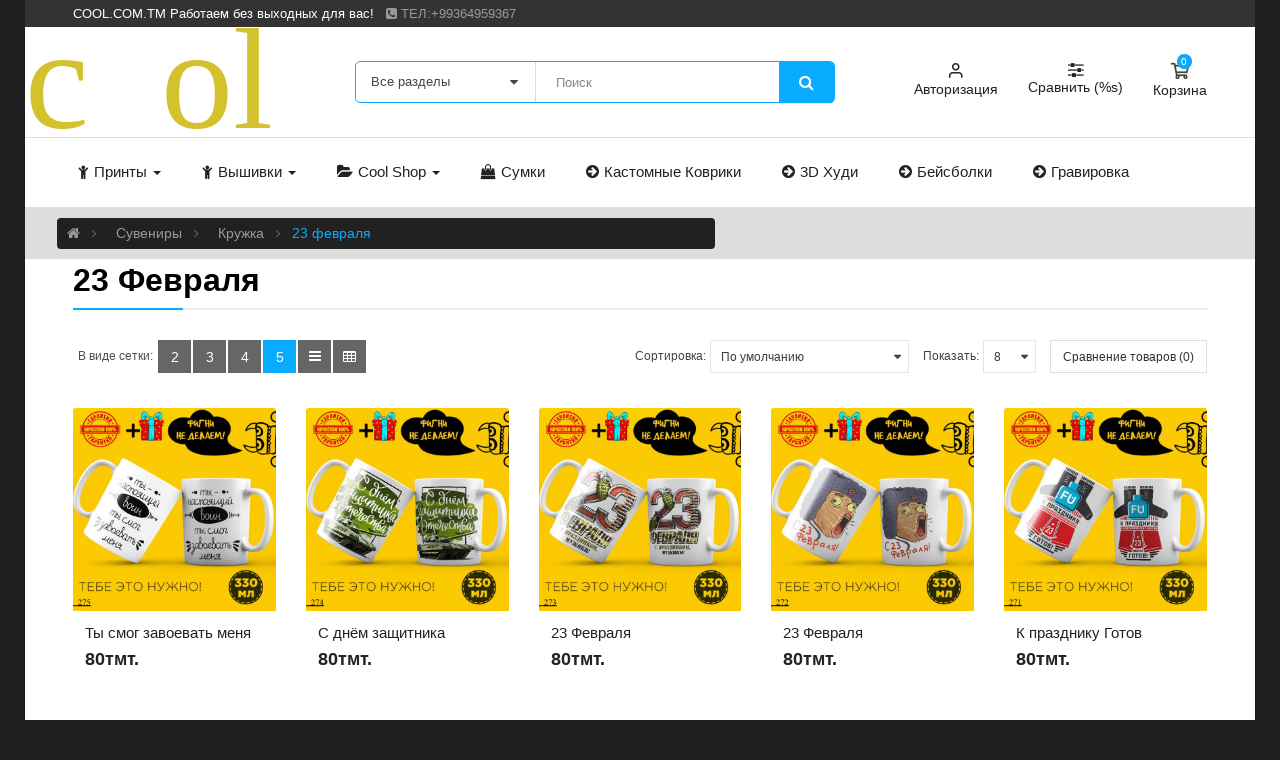

--- FILE ---
content_type: text/html; charset=utf-8
request_url: https://cool.com.tm/index.php?route=product/category&path=418_422_491
body_size: 30369
content:

<!DOCTYPE html><html dir="ltr" lang="ru"><head><meta charset="UTF-8" /><meta http-equiv="X-UA-Compatible" content="IE=edge"><title>23 февраля</title><base href="https://cool.com.tm/" /><meta name="viewport" content="width=device-width, initial-scale=1"><!--[if IE]><meta http-equiv="X-UA-Compatible" content="IE=edge,chrome=1"><![endif]--><link rel="stylesheet" href="catalog/view/javascript/bootstrap/css/bootstrap.min.css"><link rel="stylesheet" href="catalog/view/javascript/font-awesome/css/font-awesome.min.css"><link rel="stylesheet" href="catalog/view/javascript/soconfig/css/lib.css"><link rel="stylesheet" href="catalog/view/theme/so-emarket/css/ie9-and-up.css"><link rel="stylesheet" href="catalog/view/theme/so-emarket/css/custom.css"><link rel="stylesheet" href="catalog/view/javascript/icomoon/css/style.css"><link rel="stylesheet" href="catalog/view/javascript/so_call_for_price/css/jquery.fancybox.css"><link rel="stylesheet" href="catalog/view/javascript/so_call_for_price/css/style.css"><link rel="stylesheet" href="catalog/view/javascript/so_color_swatches_pro/css/style.css"><link rel="stylesheet" href="admin/view/template/extension/module/so_page_builder/assets/css/shortcodes.css"><link rel="stylesheet" href="catalog/view/javascript/so_page_builder/css/style_render_388.css"><link rel="stylesheet" href="catalog/view/javascript/so_page_builder/css/style.css"><link rel="stylesheet" href="catalog/view/javascript/so_countdown/css/style.css"><link rel="stylesheet" href="catalog/view/javascript/so_megamenu/so_megamenu.css"><link rel="stylesheet" href="catalog/view/javascript/so_megamenu/wide-grid.css"><link rel="stylesheet" href="catalog/view/javascript/so_basic_products/css/style.css"><link rel="stylesheet" href="catalog/view/javascript/so_home_slider/css/style.css"><link rel="stylesheet" href="catalog/view/javascript/so_home_slider/css/animate.css"><link rel="stylesheet" href="catalog/view/javascript/so_home_slider/css/owl.carousel.css"><link rel="stylesheet" href="catalog/view/javascript/so_searchpro/css/chosen.css"><link rel="stylesheet" href="catalog/view/javascript/so_searchpro/css/so_searchpro.css"><link rel="stylesheet" href="catalog/view/javascript/so_sociallogin/css/so_sociallogin.css"><link rel="stylesheet" href="catalog/view/theme/so-emarket/css/layout33/555.css"><link rel="stylesheet" href="catalog/view/theme/so-emarket/css/header/header33.css"><link rel="stylesheet" href="catalog/view/theme/so-emarket/css/footer/footer33.css"><link rel="stylesheet" href="catalog/view/theme/so-emarket/css/responsive.css"><script src="catalog/view/javascript/jquery/jquery-2.1.1.min.js"></script><script src="catalog/view/javascript/bootstrap/js/bootstrap.min.js"></script><script src="catalog/view/javascript/soconfig/js/libs.js"></script><script src="catalog/view/javascript/soconfig/js/so.system.js"></script><script src="catalog/view/javascript/lazysizes/lazysizes.min.js"></script><script src="catalog/view/theme/so-emarket/js/jquery.nav.js"></script><script src="catalog/view/theme/so-emarket/js/so.custom.js"></script><script src="catalog/view/theme/so-emarket/js/custom.js"></script><script src="catalog/view/theme/so-emarket/js/common.js"></script><script src="catalog/view/javascript/so_call_for_price/js/script.js"></script><script src="admin/view/template/extension/module/so_page_builder/assets/js/shortcodes.js"></script><script src="catalog/view/javascript/so_page_builder/js/section.js"></script><script src="catalog/view/javascript/so_page_builder/js/modernizr.video.js"></script><script src="catalog/view/javascript/so_page_builder/js/swfobject.js"></script><script src="catalog/view/javascript/so_page_builder/js/video_background.js"></script><script src="catalog/view/javascript/so_countdown/js/jquery.cookie.js"></script><script src="catalog/view/javascript/so_megamenu/so_megamenu.js"></script><script src="catalog/view/javascript/so_home_slider/js/owl.carousel.js"></script><script src="catalog/view/javascript/so_searchpro/js/chosen.jquery.js"></script><style type="text/css">
		  body, #wrapper{font-family:Arial, Helvetica, sans-serif} 
	</style><style type="text/css">
		  .typeheader-34 .container-megamenu.horizontal ul.megamenu > li > a,.typeheader-34 #sosearchpro .search input,.typeheader-34 ul.top-link > li .btn-group .btn-link,header.typeheader-34 .shopping_cart .btn-shopping-cart .top_cart,.categories-home .cat-wrap.theme4,.blog-home34,.layout-34.common-home #content .module .modtitle,.layout-34.common-home #content .box-label,.banner-deal-w,.typefooter-34{font-family:Arial, Helvetica, sans-serif} 
	</style><link href="https://cool.com.tm/index.php?route=product/category&amp;path=491" rel="canonical" /><link href="https://cool.com.tm/index.php?route=product/category&amp;path=491&amp;page=2" rel="next" /><link href="https://cool.com.tm/image/catalog/blog/kindpng_4616796.png" rel="icon" /><!-- Google tag (gtag.js) --><script async src="https://www.googletagmanager.com/gtag/js?id=G-4MN8WEE8GV"></script><script>
  window.dataLayer = window.dataLayer || [];
  function gtag(){dataLayer.push(arguments);}
  gtag('js', new Date());

  gtag('config', 'G-4MN8WEE8GV');
</script><style type="text/css">
	body {
		background-color:#1d1f21 ;		
				background-repeat:repeat ;
		background-attachment:fixed ;
		background-position:top center; 
	}
	</style><link rel="stylesheet" href="beprofy.css"></head><head><meta charset="UTF-8" /><meta http-equiv="X-UA-Compatible" content="IE=edge"><title>23 февраля</title><base href="https://cool.com.tm/" /><meta name="viewport" content="width=device-width, initial-scale=1"><!-- Добавляем код для PWA --><link rel="manifest" href="/manifest.json"><meta name="theme-color" content="#000000"><!-- Конец кода для PWA --><body class="product-category ltr layout-33 pattern-0 full_other_pages"><div id="wrapper" class="wrapper-boxed banners-effect-1"><head><meta charset="UTF-8" /><link rel="stylesheet" type="text/css" href="css/normalize.css" /><link rel="stylesheet" type="text/css" href="css/kidnap.css" /><section class="content content--layout"><a href="https://cool.com.tm" class="global"><h2 class="word word--kidnap" data-image-death="img/death.png" data-images-char-1="img/r1.png,img/r2.png,img/r3.png" data-images-char-2="img/a1.png,img/a2.png,img/a3.png" data-images-char-3="img/n1.png,img/n2.png,img/n3.png" data-images-char-4="img/s1.png,img/s2.png,img/s3.png" data-images-char-5="img/o1.png,img/o2.png,img/o3.png" data-images-char-6="img/m1.png,img/m2.png,img/m3.png" data-background-colors="#f5a4bf,#336ff0,#ffea9e,#33beff,#a5d613,#f89a53">cool</h2></a></section></main><script src="js/imagesloaded.pkgd.min.js"></script><script src="js/charming.min.js"></script><script src="js/demo2.js"></script></body><!-- Yandex.Metrika counter --><script type="text/javascript" >
   (function(m,e,t,r,i,k,a){m[i]=m[i]||function(){(m[i].a=m[i].a||[]).push(arguments)};
   m[i].l=1*new Date();
   for (var j = 0; j < document.scripts.length; j++) {if (document.scripts[j].src === r) { return; }}
   k=e.createElement(t),a=e.getElementsByTagName(t)[0],k.async=1,k.src=r,a.parentNode.insertBefore(k,a)})
   (window, document, "script", "https://mc.yandex.ru/metrika/tag.js", "ym");

   ym(93596161, "init", {
        clickmap:true,
        trackLinks:true,
        accurateTrackBounce:true
   });
</script><noscript><div><img src="https://mc.yandex.ru/watch/93596161" style="position:absolute; left:-9999px;" alt="" /></div></noscript><!-- /Yandex.Metrika counter --></html><header id="header" class=" variant typeheader-33"><div class="header-top hidden-compact"><div class="container"><div class="row"><div class="header-top-left col-lg-6 col-md-6 col-sm-6 hidden-xs"><div class="telephone hidden-xs">
							COOL.COM.TM Работаем без выходных для вас!   &nbsp;  <a href="tel:"><i class ="fa fa-phone-square"></i> ТЕЛ:+99364959367
						</div></div><div class="header-top-right col-lg-6 col-md-6 col-sm-6 col-xs-12"></div></div></div></div><div class="header-middle hidden-compact"><div class="container"><div class="logo"><h1><a href="https://cool.com.tm/"></a></h1></div><div class="search-header-w"><div class="icon-search hidden-lg hidden-md hidden-sm"><i class="fa fa-search"></i></div><div id="sosearchpro" class="sosearchpro-wrapper so-search "><form method="GET" action="index.php"><div id="search0" class="search input-group form-group"><div class="select_category filter_type  icon-select"><select class="no-border" name="category_id"><option value="0">Все разделы </option><option value="594 ">. </option><option value="639 ">.................. </option><option value="648 ">3D | Постер </option><option value="638 ">ALDI </option><option value="633 ">constructor </option><option value="603 ">Cool Shop </option><option value="604">&nbsp;&nbsp;&nbsp;&nbsp;&nbsp;&nbsp; 3D | Фигурки </option><option value="583">&nbsp;&nbsp;&nbsp;&nbsp;&nbsp;&nbsp; Azia store </option><option value="624">&nbsp;&nbsp;&nbsp;&nbsp;&nbsp;&nbsp; DIY наборы </option><option value="629">&nbsp;&nbsp;&nbsp;&nbsp;&nbsp;&nbsp; Видеорегистратор  </option><option value="630">&nbsp;&nbsp;&nbsp;&nbsp;&nbsp;&nbsp; Геймпады </option><option value="631">&nbsp;&nbsp;&nbsp;&nbsp;&nbsp;&nbsp; Кейкапы </option><option value="621">&nbsp;&nbsp;&nbsp;&nbsp;&nbsp;&nbsp; Коврик для мыши </option><option value="619">&nbsp;&nbsp;&nbsp;&nbsp;&nbsp;&nbsp; Массажеры </option><option value="622">&nbsp;&nbsp;&nbsp;&nbsp;&nbsp;&nbsp; Мерч </option><option value="605">&nbsp;&nbsp;&nbsp;&nbsp;&nbsp;&nbsp; Мультитулы </option><option value="590">&nbsp;&nbsp;&nbsp;&nbsp;&nbsp;&nbsp; Наручные часы. </option><option value="600">&nbsp;&nbsp;&nbsp;&nbsp;&nbsp;&nbsp; Наушники </option><option value="627">&nbsp;&nbsp;&nbsp;&nbsp;&nbsp;&nbsp; Расходники </option><option value="620">&nbsp;&nbsp;&nbsp;&nbsp;&nbsp;&nbsp; Ремень </option><option value="623">&nbsp;&nbsp;&nbsp;&nbsp;&nbsp;&nbsp; Ретро консоли  </option><option value="626 ">&nbsp;&nbsp;&nbsp;&nbsp;&nbsp;&nbsp;&nbsp;&nbsp;&nbsp;&nbsp;&nbsp;&nbsp;Картриджи  </option><option value="635">&nbsp;&nbsp;&nbsp;&nbsp;&nbsp;&nbsp; Светильники </option><option value="606">&nbsp;&nbsp;&nbsp;&nbsp;&nbsp;&nbsp; Зажигалки </option><option value="634 ">TOP </option><option value="637 ">TOP 3D </option><option value="636 ">Top100 </option><option value="642 ">Аниме </option><option value="369 ">Бейсболки </option><option value="641 ">Будь ярким </option><option value="640 ">В тренде </option><option value="643 ">В тренде! </option><option value="645 ">Игры </option><option value="646 ">Кино </option><option value="647 ">Кино </option><option value="342 ">Лазерная гравировка </option><option value="343">&nbsp;&nbsp;&nbsp;&nbsp;&nbsp;&nbsp; Жетоны </option><option value="344 ">&nbsp;&nbsp;&nbsp;&nbsp;&nbsp;&nbsp;&nbsp;&nbsp;&nbsp;&nbsp;&nbsp;&nbsp;Аниме </option><option value="346 ">&nbsp;&nbsp;&nbsp;&nbsp;&nbsp;&nbsp;&nbsp;&nbsp;&nbsp;&nbsp;&nbsp;&nbsp;Игры </option><option value="347 ">&nbsp;&nbsp;&nbsp;&nbsp;&nbsp;&nbsp;&nbsp;&nbsp;&nbsp;&nbsp;&nbsp;&nbsp;Кино </option><option value="345 ">&nbsp;&nbsp;&nbsp;&nbsp;&nbsp;&nbsp;&nbsp;&nbsp;&nbsp;&nbsp;&nbsp;&nbsp;Комиксы </option><option value="498 ">&nbsp;&nbsp;&nbsp;&nbsp;&nbsp;&nbsp;&nbsp;&nbsp;&nbsp;&nbsp;&nbsp;&nbsp;Мотиватор </option><option value="497 ">&nbsp;&nbsp;&nbsp;&nbsp;&nbsp;&nbsp;&nbsp;&nbsp;&nbsp;&nbsp;&nbsp;&nbsp;Праздники </option><option value="348 ">&nbsp;&nbsp;&nbsp;&nbsp;&nbsp;&nbsp;&nbsp;&nbsp;&nbsp;&nbsp;&nbsp;&nbsp;Приколы </option><option value="349 ">&nbsp;&nbsp;&nbsp;&nbsp;&nbsp;&nbsp;&nbsp;&nbsp;&nbsp;&nbsp;&nbsp;&nbsp;Разное  </option><option value="475 ">&nbsp;&nbsp;&nbsp;&nbsp;&nbsp;&nbsp;&nbsp;&nbsp;&nbsp;&nbsp;&nbsp;&nbsp;Цветные жетоны </option><option value="607">&nbsp;&nbsp;&nbsp;&nbsp;&nbsp;&nbsp; Зажигалки  </option><option value="412">&nbsp;&nbsp;&nbsp;&nbsp;&nbsp;&nbsp; Корпус для пк </option><option value="413 ">&nbsp;&nbsp;&nbsp;&nbsp;&nbsp;&nbsp;&nbsp;&nbsp;&nbsp;&nbsp;&nbsp;&nbsp;Аниме </option><option value="415 ">&nbsp;&nbsp;&nbsp;&nbsp;&nbsp;&nbsp;&nbsp;&nbsp;&nbsp;&nbsp;&nbsp;&nbsp;Игры </option><option value="414 ">&nbsp;&nbsp;&nbsp;&nbsp;&nbsp;&nbsp;&nbsp;&nbsp;&nbsp;&nbsp;&nbsp;&nbsp;Кино </option><option value="428 ">&nbsp;&nbsp;&nbsp;&nbsp;&nbsp;&nbsp;&nbsp;&nbsp;&nbsp;&nbsp;&nbsp;&nbsp;Креатив </option><option value="350">&nbsp;&nbsp;&nbsp;&nbsp;&nbsp;&nbsp; Адресник </option><option value="588 ">Новинки </option><option value="418 ">Сувениры  </option><option value="421">&nbsp;&nbsp;&nbsp;&nbsp;&nbsp;&nbsp; 3D |Светильник </option><option value="419 ">&nbsp;&nbsp;&nbsp;&nbsp;&nbsp;&nbsp;&nbsp;&nbsp;&nbsp;&nbsp;&nbsp;&nbsp;Аниме </option><option value="420 ">&nbsp;&nbsp;&nbsp;&nbsp;&nbsp;&nbsp;&nbsp;&nbsp;&nbsp;&nbsp;&nbsp;&nbsp;Геймер </option><option value="487 ">&nbsp;&nbsp;&nbsp;&nbsp;&nbsp;&nbsp;&nbsp;&nbsp;&nbsp;&nbsp;&nbsp;&nbsp;Новинки  </option><option value="488 ">&nbsp;&nbsp;&nbsp;&nbsp;&nbsp;&nbsp;&nbsp;&nbsp;&nbsp;&nbsp;&nbsp;&nbsp;Праздники </option><option value="429">&nbsp;&nbsp;&nbsp;&nbsp;&nbsp;&nbsp; Cтикеры </option><option value="433 ">&nbsp;&nbsp;&nbsp;&nbsp;&nbsp;&nbsp;&nbsp;&nbsp;&nbsp;&nbsp;&nbsp;&nbsp;Anime </option><option value="432 ">&nbsp;&nbsp;&nbsp;&nbsp;&nbsp;&nbsp;&nbsp;&nbsp;&nbsp;&nbsp;&nbsp;&nbsp;Cartoon </option><option value="435 ">&nbsp;&nbsp;&nbsp;&nbsp;&nbsp;&nbsp;&nbsp;&nbsp;&nbsp;&nbsp;&nbsp;&nbsp;Games </option><option value="431 ">&nbsp;&nbsp;&nbsp;&nbsp;&nbsp;&nbsp;&nbsp;&nbsp;&nbsp;&nbsp;&nbsp;&nbsp;Кино </option><option value="430 ">&nbsp;&nbsp;&nbsp;&nbsp;&nbsp;&nbsp;&nbsp;&nbsp;&nbsp;&nbsp;&nbsp;&nbsp;Креативные </option><option value="434 ">&nbsp;&nbsp;&nbsp;&nbsp;&nbsp;&nbsp;&nbsp;&nbsp;&nbsp;&nbsp;&nbsp;&nbsp;Разное </option><option value="625">&nbsp;&nbsp;&nbsp;&nbsp;&nbsp;&nbsp; Metal Picture </option><option value="422">&nbsp;&nbsp;&nbsp;&nbsp;&nbsp;&nbsp; Кружка </option><option value="491 ">&nbsp;&nbsp;&nbsp;&nbsp;&nbsp;&nbsp;&nbsp;&nbsp;&nbsp;&nbsp;&nbsp;&nbsp;23 февраля </option><option value="440 ">&nbsp;&nbsp;&nbsp;&nbsp;&nbsp;&nbsp;&nbsp;&nbsp;&nbsp;&nbsp;&nbsp;&nbsp;A4 </option><option value="425 ">&nbsp;&nbsp;&nbsp;&nbsp;&nbsp;&nbsp;&nbsp;&nbsp;&nbsp;&nbsp;&nbsp;&nbsp;Cartoon </option><option value="519 ">&nbsp;&nbsp;&nbsp;&nbsp;&nbsp;&nbsp;&nbsp;&nbsp;&nbsp;&nbsp;&nbsp;&nbsp;DC </option><option value="524 ">&nbsp;&nbsp;&nbsp;&nbsp;&nbsp;&nbsp;&nbsp;&nbsp;&nbsp;&nbsp;&nbsp;&nbsp;Disney </option><option value="522 ">&nbsp;&nbsp;&nbsp;&nbsp;&nbsp;&nbsp;&nbsp;&nbsp;&nbsp;&nbsp;&nbsp;&nbsp;Hello Kitty </option><option value="518 ">&nbsp;&nbsp;&nbsp;&nbsp;&nbsp;&nbsp;&nbsp;&nbsp;&nbsp;&nbsp;&nbsp;&nbsp;Marvel </option><option value="515 ">&nbsp;&nbsp;&nbsp;&nbsp;&nbsp;&nbsp;&nbsp;&nbsp;&nbsp;&nbsp;&nbsp;&nbsp;Ninja Turtles </option><option value="427 ">&nbsp;&nbsp;&nbsp;&nbsp;&nbsp;&nbsp;&nbsp;&nbsp;&nbsp;&nbsp;&nbsp;&nbsp;Аниме </option><option value="494 ">&nbsp;&nbsp;&nbsp;&nbsp;&nbsp;&nbsp;&nbsp;&nbsp;&nbsp;&nbsp;&nbsp;&nbsp;Животные </option><option value="423 ">&nbsp;&nbsp;&nbsp;&nbsp;&nbsp;&nbsp;&nbsp;&nbsp;&nbsp;&nbsp;&nbsp;&nbsp;игры </option><option value="426 ">&nbsp;&nbsp;&nbsp;&nbsp;&nbsp;&nbsp;&nbsp;&nbsp;&nbsp;&nbsp;&nbsp;&nbsp;Кино </option><option value="476 ">&nbsp;&nbsp;&nbsp;&nbsp;&nbsp;&nbsp;&nbsp;&nbsp;&nbsp;&nbsp;&nbsp;&nbsp;Новинки  </option><option value="464 ">&nbsp;&nbsp;&nbsp;&nbsp;&nbsp;&nbsp;&nbsp;&nbsp;&nbsp;&nbsp;&nbsp;&nbsp;Позитив </option><option value="579 ">&nbsp;&nbsp;&nbsp;&nbsp;&nbsp;&nbsp;&nbsp;&nbsp;&nbsp;&nbsp;&nbsp;&nbsp;Конструктор </option><option value="390">&nbsp;&nbsp;&nbsp;&nbsp;&nbsp;&nbsp; Панно </option><option value="585 ">&nbsp;&nbsp;&nbsp;&nbsp;&nbsp;&nbsp;&nbsp;&nbsp;&nbsp;&nbsp;&nbsp;&nbsp;3D-картины </option><option value="391 ">&nbsp;&nbsp;&nbsp;&nbsp;&nbsp;&nbsp;&nbsp;&nbsp;&nbsp;&nbsp;&nbsp;&nbsp;Аниме игры кино </option><option value="393 ">&nbsp;&nbsp;&nbsp;&nbsp;&nbsp;&nbsp;&nbsp;&nbsp;&nbsp;&nbsp;&nbsp;&nbsp;Животные </option><option value="392 ">&nbsp;&nbsp;&nbsp;&nbsp;&nbsp;&nbsp;&nbsp;&nbsp;&nbsp;&nbsp;&nbsp;&nbsp;Интерьер </option><option value="587 ">&nbsp;&nbsp;&nbsp;&nbsp;&nbsp;&nbsp;&nbsp;&nbsp;&nbsp;&nbsp;&nbsp;&nbsp;Религия </option><option value="370">&nbsp;&nbsp;&nbsp;&nbsp;&nbsp;&nbsp; Сумка шоппер  </option><option value="361 ">&nbsp;&nbsp;&nbsp;&nbsp;&nbsp;&nbsp;&nbsp;&nbsp;&nbsp;&nbsp;&nbsp;&nbsp;Шоппер вышивка </option><option value="353 ">&nbsp;&nbsp;&nbsp;&nbsp;&nbsp;&nbsp;&nbsp;&nbsp;&nbsp;&nbsp;&nbsp;&nbsp;Шоппер Принт </option><option value="441">&nbsp;&nbsp;&nbsp;&nbsp;&nbsp;&nbsp; Термокружка  </option><option value="567">&nbsp;&nbsp;&nbsp;&nbsp;&nbsp;&nbsp; Трусы </option><option value="351">&nbsp;&nbsp;&nbsp;&nbsp;&nbsp;&nbsp; Часы из винила </option><option value="644 ">&nbsp;&nbsp;&nbsp;&nbsp;&nbsp;&nbsp;&nbsp;&nbsp;&nbsp;&nbsp;&nbsp;&nbsp;Новинки 2026 </option><option value="444">&nbsp;&nbsp;&nbsp;&nbsp;&nbsp;&nbsp; Картины на холсте  </option><option value="446 ">&nbsp;&nbsp;&nbsp;&nbsp;&nbsp;&nbsp;&nbsp;&nbsp;&nbsp;&nbsp;&nbsp;&nbsp;Cartoon </option><option value="445 ">&nbsp;&nbsp;&nbsp;&nbsp;&nbsp;&nbsp;&nbsp;&nbsp;&nbsp;&nbsp;&nbsp;&nbsp;Аниме </option><option value="448 ">&nbsp;&nbsp;&nbsp;&nbsp;&nbsp;&nbsp;&nbsp;&nbsp;&nbsp;&nbsp;&nbsp;&nbsp;Игры </option><option value="449 ">&nbsp;&nbsp;&nbsp;&nbsp;&nbsp;&nbsp;&nbsp;&nbsp;&nbsp;&nbsp;&nbsp;&nbsp;Кино </option><option value="447 ">&nbsp;&nbsp;&nbsp;&nbsp;&nbsp;&nbsp;&nbsp;&nbsp;&nbsp;&nbsp;&nbsp;&nbsp;Комиксы </option><option value="451 ">&nbsp;&nbsp;&nbsp;&nbsp;&nbsp;&nbsp;&nbsp;&nbsp;&nbsp;&nbsp;&nbsp;&nbsp;Креатив </option><option value="450 ">&nbsp;&nbsp;&nbsp;&nbsp;&nbsp;&nbsp;&nbsp;&nbsp;&nbsp;&nbsp;&nbsp;&nbsp;Музыка </option><option value="595">&nbsp;&nbsp;&nbsp;&nbsp;&nbsp;&nbsp; Многослойные часы </option><option value="576 ">Худи </option><option value="581">&nbsp;&nbsp;&nbsp;&nbsp;&nbsp;&nbsp; 3D Худи </option></select></div><input class="autosearch-input form-control" type="text" value="" size="50" autocomplete="off" placeholder="Поиск" name="search"><span class="input-group-btn"><button type="submit" class="button-search btn btn-default btn-lg" name="submit_search"><i class="fa fa-search"></i></button></span></div><input type="hidden" name="route" value="product/search"/></form></div><script type="text/javascript">
// Autocomplete */
(function($) {
	$.fn.Soautocomplete = function(option) {
		return this.each(function() {
			this.timer = null;
			this.items = new Array();

			$.extend(this, option);

			$(this).attr('autocomplete', 'off');

			// Focus
			$(this).on('focus', function() {
				this.request();
			});

			// Blur
			$(this).on('blur', function() {
				setTimeout(function(object) {
					object.hide();
				}, 200, this);
			});

			// Keydown
			$(this).on('keydown', function(event) {
				switch(event.keyCode) {
					case 27: // escape
						this.hide();
						break;
					default:
						this.request();
						break;
				}
			});

			// Click
			this.click = function(event) {
				event.preventDefault();

				value = $(event.target).parent().attr('data-value');

				if (value && this.items[value]) {
					this.select(this.items[value]);
				}
			}

			// Show
			this.show = function() {
				var pos = $(this).position();

				$(this).siblings('ul.dropdown-menu').css({
					top: pos.top + $(this).outerHeight(),
					left: pos.left
				});

				$(this).siblings('ul.dropdown-menu').show();
			}

			// Hide
			this.hide = function() {
				$(this).siblings('ul.dropdown-menu').hide();
			}

			// Request
			this.request = function() {
				clearTimeout(this.timer);

				this.timer = setTimeout(function(object) {
					object.source($(object).val(), $.proxy(object.response, object));
				}, 200, this);
			}

			// Response
			this.response = function(json) {
				html = '';

				if (json.length) {
					for (i = 0; i < json.length; i++) {
						this.items[json[i]['value']] = json[i];
					}

					for (i = 0; i < json.length; i++) {
						if (!json[i]['category']) {
						html += '<li class="media" data-value="' + json[i]['value'] + '" title="' + json[i]['label'] + '">';
						if(json[i]['image'] && json[i]['show_image'] && json[i]['show_image'] == 1 ) {
							html += '	<a class="media-left" href="' + json[i]['link'] + '"><img class="pull-left" src="' + json[i]['image'] + '"></a>';
						}

						html += '<div class="media-body">';
						html += '<a href="' + json[i]['link'] + '" title="' + json[i]['label'] + '"><span>' +json[i]['cate_name'] + json[i]['label'] + '</span></a>';
						if(json[i]['price'] && json[i]['show_price'] && json[i]['show_price'] == 1){
							html += '	<div class="box-price">';
							if (!json[i]['special']) {
								html += '<span class="price">'+json[i]['price']+'</span>';;
							} else {
								html += '</span><span class="price-new">' + json[i]['special'] + '</span>'+'<span class="price-old" style="text-decoration:line-through;">' + json[i]['price']  ;
							}
							
							html += '	</div>';
						}
						html += '</div></li>';
						html += '<li class="clearfix"></li>';
						}
					}

					// Get all the ones with a categories
					var category = new Array();

					for (i = 0; i < json.length; i++) {
						if (json[i]['category']) {
							if (!category[json[i]['category']]) {
								category[json[i]['category']] = new Array();
								category[json[i]['category']]['name'] = json[i]['category'];
								category[json[i]['category']]['item'] = new Array();
							}

							category[json[i]['category']]['item'].push(json[i]);
						}
					}

					for (i in category) {
						html += '<li class="dropdown-header">' + category[i]['name'] + '</li>';

						for (j = 0; j < category[i]['item'].length; j++) {
							html += '<li data-value="' + category[i]['item'][j]['value'] + '"><a href="#">&nbsp;&nbsp;&nbsp;' + category[i]['item'][j]['label'] + '</a></li>';
						}
					}
				}

				if (html) {
					this.show();
				} else {
					this.hide();
				}

				$(this).siblings('ul.dropdown-menu').html(html);
			}

			$(this).after('<ul class="dropdown-menu"></ul>');

		});
	}
})(window.jQuery);

$(document).ready(function() {
	var selector = '#search0';
	var total = 0;
	var showimage = 1;
	var showprice = 1;
	var character = 3                     ;
	var height = 70;
	var width = 70;

	$(selector).find('input[name=\'search\']').Soautocomplete({
		delay: 500,
		source: function(request, response) {
			var category_id = $(".select_category select[name=\"category_id\"]").first().val();
			if(typeof(category_id) == 'undefined')
				category_id = 0;
				var limit = 4;
			if(request.length >= character){
				$.ajax({
					url: 'index.php?route=extension/module/so_searchpro/autocomplete&filter_category_id='+category_id+'&limit='+limit+'&width='+width+'&height='+height+'&filter_name='+encodeURIComponent(request),
					dataType: 'json',
					success: function(json) {
						response($.map(json, function(item) {
							total = 0;
							if(item.total){
								total = item.total;
							}

							return {
								price:   item.price,
								special: item.special,
								tax		:     item.tax,
								label:   item.name,
								cate_name:   (item.category_name) ? item.category_name + ' > ' : '',
								image:   item.image,
								link:    item.link,
								minimum:    item.minimum,
								show_price:  showprice,
								show_image:  showimage,
								value:   item.product_id,
							}
						}));
					}
				});
			}
		},
	});
});

</script></div><div class="midde-right"><div class="link-lg"><a href="https://cool.com.tm/login" title="Авторизация"><i class="icom-user1"></i><span>Авторизация</span></a></div><div class="compare"><a href="https://cool.com.tm/compare-products" title="Сравнить (%s)"><i class="fa fa-sliders"></i><span>Сравнить (%s)</span></a></div><div class="shopping_cart"><div id="cart" class="btn-shopping-cart"><a data-loading-text="Загрузка... " class="btn-group top_cart dropdown-toggle" data-toggle="dropdown"><div class="shopcart"><span class="icon-c"><i class="fa fa-shopping-basket"></i></span><div class="shopcart-inner"><p class="text-shopping-cart">
         Корзина
        </p><span class="total-shopping-cart cart-total-full"><span class="items_cart">0</span><span class="items_cart2"> тов.</span><span class="items_carts"> - 0тмт. </span></span></div></div></a><ul class="dropdown-menu pull-right shoppingcart-box"><li><p class="text-center empty">Ваша корзина пуста!</p></li></ul></div></div></div></div></div><div class="header-bottom "><div class="container"><div class="main-menu-w"><div class="responsive megamenu-style-dev"><nav class="navbar-default"><div class=" container-megamenu  container   horizontal "><div class="navbar-header"><button type="button" id="show-megamenu" data-toggle="collapse"  class="navbar-toggle"><span class="icon-bar"></span><span class="icon-bar"></span><span class="icon-bar"></span></button></div><div class="megamenu-wrapper"><span id="remove-megamenu" class="fa fa-times"></span><div class="megamenu-pattern"><div class="container"><ul class="megamenu"
					data-transition="slide" data-animationtime="100"><li class=" item-style1 with-sub-menu click" ><p class='close-menu'></p><a href="/tshirts" class="clearfix" target="_blank"><strong><i class="fa fa-child"></i>Принты
											</strong><span class="labelHot"></span><b class='caret'></b></a><div class="sub-menu" style="width: 500px"><div class="content"><div class="row"><div class="col-sm-6"><div class="categories  item-style2"><div class="row"><div class="col-sm-6 static-menu"><div class="menu"><ul><li><a href="https://cool.com.tm/index.php?route=product/category&amp;path=639" onclick="window.location = 'https://cool.com.tm/index.php?route=product/category&amp;path=639';" class="main-menu">..................</a><ul><li><a href="https://cool.com.tm/index.php?route=product/category&amp;path=377_514" onclick="window.location = 'https://cool.com.tm/index.php?route=product/category&amp;path=377_514';">В тренде</a></li><li><a href="https://cool.com.tm/Anime" onclick="window.location = 'https://cool.com.tm/Anime';">Аниме</a></li><li><a href="https://cool.com.tm/index.php?route=product/category&amp;path=645" onclick="window.location = 'https://cool.com.tm/index.php?route=product/category&amp;path=645';">Игры</a></li><li><a href="https://cool.com.tm/index.php?route=product/category&amp;path=646" onclick="window.location = 'https://cool.com.tm/index.php?route=product/category&amp;path=646';">Кино</a></li><li><a href="https://cool.com.tm/index.php?route=product/category&amp;path=130_416" onclick="window.location = 'https://cool.com.tm/index.php?route=product/category&amp;path=130_416';">Светящиеся</a></li><li><a href="https://cool.com.tm/best" onclick="window.location = 'https://cool.com.tm/best';">Будь ярким</a></li><li><a href="https://cool.com.tm/index.php?route=product/category&amp;path=377_612" onclick="window.location = 'https://cool.com.tm/index.php?route=product/category&amp;path=377_612';">Geek</a></li></ul></li></ul></div></div></div></div></div></div></div></div></li><li class=" item-style1 with-sub-menu click" ><p class='close-menu'></p><a href="/tshirts" class="clearfix" target="_blank"><strong><i class="fa fa-child"></i>Вышивки
											</strong><span class="labelHot"></span><b class='caret'></b></a><div class="sub-menu" style="width: 1250px"><div class="content"><div class="row"><div class="col-sm-6"><div class="categories "><div class="row"><div class="col-sm-6 static-menu"><div class="menu"><ul><li><a href="https://cool.com.tm/index.php?route=product/category&amp;path=639" onclick="window.location = 'https://cool.com.tm/index.php?route=product/category&amp;path=639';" class="main-menu">..................</a><ul><li><a href="https://cool.com.tm/index.php?route=product/category&amp;path=643" onclick="window.location = 'https://cool.com.tm/index.php?route=product/category&amp;path=643';">В тренде!</a></li><li><a href="https://cool.com.tm/tshirts/Embroidery/Аниме..." onclick="window.location = 'https://cool.com.tm/tshirts/Embroidery/Аниме...';">Аниме.</a></li><li><a href="https://cool.com.tm/tshirts/Embroidery/Комиксы_Игры" onclick="window.location = 'https://cool.com.tm/tshirts/Embroidery/Комиксы_Игры';">Комиксы / Игры</a></li><li><a href="https://cool.com.tm/tshirts/Embroidery/art" onclick="window.location = 'https://cool.com.tm/tshirts/Embroidery/art';">Искусство</a></li><li><a href="https://cool.com.tm/index.php?route=product/category&amp;path=130_378_499" onclick="window.location = 'https://cool.com.tm/index.php?route=product/category&amp;path=130_378_499';">Disney</a></li><li><a href="https://cool.com.tm/index.php?route=product/category&amp;path=130_378_401" onclick="window.location = 'https://cool.com.tm/index.php?route=product/category&amp;path=130_378_401';">Позитив</a></li><li><a href="https://cool.com.tm/index.php?route=product/category&amp;path=130_378_307" onclick="window.location = 'https://cool.com.tm/index.php?route=product/category&amp;path=130_378_307';">Cartoon.</a></li><li><a href="https://cool.com.tm/index.php?route=product/category&amp;path=130_378_396" onclick="window.location = 'https://cool.com.tm/index.php?route=product/category&amp;path=130_378_396';">Музыка</a></li><li><a href="https://cool.com.tm/tshirts/Embroidery/Кино." onclick="window.location = 'https://cool.com.tm/tshirts/Embroidery/Кино.';">Кино.</a></li><li><a href="https://cool.com.tm/tshirts/Embroidery/Креатив" onclick="window.location = 'https://cool.com.tm/tshirts/Embroidery/Креатив';">Креатив</a></li><li><a href="https://cool.com.tm/tshirts/Embroidery/Машины" onclick="window.location = 'https://cool.com.tm/tshirts/Embroidery/Машины';">Машины</a></li></ul></li></ul></div></div></div></div></div></div><div class="border"></div><div class="row"><div class="col-sm-12"><div class="html "><style>
.banner-wrap {
    width: 100%;
    max-width: 100%;
    overflow: hidden;
}

/* ПК: два баннера рядом */
.banner-desktop {
    display: flex;
    gap: 10px;
    align-items: stretch;
}
.banner-desktop img {
    width: 50%;
    height: auto;
    display: block;
    border-radius: 8px;
    object-fit: cover;
}

/* Мобильный блок: по умолчанию скрыт */
.banner-mobile {
    display: none;
}

/* На мобилке прячем десктоп и показываем один статичный баннер */
@media (max-width: 768px) {
    .banner-desktop { display: none; }
    .banner-mobile { display: block; width: 100%; }
    .banner-mobile img { 
        width: 100%; 
        height: auto; 
        display: block;
        border-radius: 8px;
        object-fit: cover;
    }
}
</style><div class="banner-wrap"><!-- ПК: два баннера рядом --><div class="banner-desktop"><img src="https://cool.com.tm/image/catalog/Aziamarket/555_47/08/banner/4.gif" alt="Баннер 1"><img src="https://cool.com.tm/image/catalog/Aziamarket/555_47/08/banner/3.gif" alt="Баннер 2"></div><!-- Мобильный: показываем только один баннер --><div class="banner-mobile"><!-- По умолчанию показан первый баннер. 
             Чтобы показать второй — замени src на .../2.gif или поменяй местами строки. --><img src="https://cool.com.tm/image/catalog/Aziamarket/555_47/08/banner/3.gif" alt="Мобильный баннер"></div></div></div></div></div></div></div></li><li class=" item-style1 with-sub-menu click" ><p class='close-menu'></p><a href="/CoolShop" class="clearfix" target="_blank"><strong><i class="fa fa-folder-open"></i>Cool Shop
											</strong><span class="label1212121"></span><b class='caret'></b></a><div class="sub-menu" style="width: 1250px"><div class="content"><div class="row"><div class="col-sm-4"><div class="categories  item-style2"><div class="row"><div class="col-sm-6 static-menu"><div class="menu"><ul><li><a href="https://cool.com.tm/index.php?route=product/category&amp;path=639" onclick="window.location = 'https://cool.com.tm/index.php?route=product/category&amp;path=639';" class="main-menu">..................</a><ul><li><a href="https://cool.com.tm/CoolShop/Zippo" onclick="window.location = 'https://cool.com.tm/CoolShop/Zippo';">Зажигалки</a></li><li><a href="https://cool.com.tm/CoolShop/3Dmodel" onclick="window.location = 'https://cool.com.tm/CoolShop/3Dmodel';">3D | Фигурки</a></li><li><a href="https://cool.com.tm/3DPoster" onclick="window.location = 'https://cool.com.tm/3DPoster';">3D | Постер</a></li><li><a href="https://cool.com.tm/index.php?route=product/category&amp;path=418_421" onclick="window.location = 'https://cool.com.tm/index.php?route=product/category&amp;path=418_421';">3D |Светильник</a></li><li><a href="https://cool.com.tm/index.php?route=product/category&amp;path=603_635" onclick="window.location = 'https://cool.com.tm/index.php?route=product/category&amp;path=603_635';">Светильники</a></li><li><a href="https://cool.com.tm/index.php?route=product/category&amp;path=603_590" onclick="window.location = 'https://cool.com.tm/index.php?route=product/category&amp;path=603_590';">Наручные часы.</a></li><li><a href="https://cool.com.tm/index.php?route=product/category&amp;path=603_583" onclick="window.location = 'https://cool.com.tm/index.php?route=product/category&amp;path=603_583';">Azia store</a></li><li><a href="https://cool.com.tm/CoolShop/Headphones" onclick="window.location = 'https://cool.com.tm/CoolShop/Headphones';">Наушники</a></li><li><a href="https://cool.com.tm/index.php?route=product/category&amp;path=603_631" onclick="window.location = 'https://cool.com.tm/index.php?route=product/category&amp;path=603_631';">Кейкапы</a></li><li><a href="https://cool.com.tm/index.php?route=product/category&amp;path=603_627" onclick="window.location = 'https://cool.com.tm/index.php?route=product/category&amp;path=603_627';">Расходники</a></li></ul></li></ul></div></div></div></div></div><div class="col-sm-6"><div class="categories  item-style2"><div class="row"><div class="col-sm-6 static-menu"><div class="menu"><ul><li><a href="https://cool.com.tm/index.php?route=product/category&amp;path=639" onclick="window.location = 'https://cool.com.tm/index.php?route=product/category&amp;path=639';" class="main-menu">..................</a><ul><li><a href="https://cool.com.tm/index.php?route=product/category&amp;path=603_624" onclick="window.location = 'https://cool.com.tm/index.php?route=product/category&amp;path=603_624';">DIY наборы</a></li><li><a href="https://cool.com.tm/index.php?route=product/category&amp;path=603_629" onclick="window.location = 'https://cool.com.tm/index.php?route=product/category&amp;path=603_629';">Видеорегистратор </a></li><li><a href="https://cool.com.tm/CoolShop/Controller" onclick="window.location = 'https://cool.com.tm/CoolShop/Controller';">Геймпады</a></li><li><a href="https://cool.com.tm/CoolShop/retro" onclick="window.location = 'https://cool.com.tm/CoolShop/retro';">Ретро консоли </a></li><li><a href="https://cool.com.tm/index.php?route=product/category&amp;path=603_619" onclick="window.location = 'https://cool.com.tm/index.php?route=product/category&amp;path=603_619';">Массажеры</a></li><li><a href="https://cool.com.tm/index.php?route=product/category&amp;path=603_622" onclick="window.location = 'https://cool.com.tm/index.php?route=product/category&amp;path=603_622';">Мерч</a></li><li><a href="https://cool.com.tm/index.php?route=product/category&amp;path=603_605" onclick="window.location = 'https://cool.com.tm/index.php?route=product/category&amp;path=603_605';">Мультитулы</a></li><li><a href="https://cool.com.tm/index.php?route=product/category&amp;path=603_620" onclick="window.location = 'https://cool.com.tm/index.php?route=product/category&amp;path=603_620';">Ремень</a></li></ul></li></ul></div></div></div></div></div></div><div class="border"></div><div class="row"><div class="col-sm-6"><div class="categories  item-style2"><div class="row"><div class="col-sm-6 static-menu"><div class="menu"><ul><li><a href="https://cool.com.tm/index.php?route=product/category&amp;path=418" onclick="window.location = 'https://cool.com.tm/index.php?route=product/category&amp;path=418';" class="main-menu">Сувениры </a><ul><li><a href="https://cool.com.tm/index.php?route=product/category&amp;path=418_422" onclick="window.location = 'https://cool.com.tm/index.php?route=product/category&amp;path=418_422';">Кружка</a></li><li><a href="https://cool.com.tm/index.php?route=product/category&amp;path=418_351" onclick="window.location = 'https://cool.com.tm/index.php?route=product/category&amp;path=418_351';">Часы из винила</a></li><li><a href="https://cool.com.tm/index.php?route=product/category&amp;path=418_390" onclick="window.location = 'https://cool.com.tm/index.php?route=product/category&amp;path=418_390';">Панно</a></li><li><a href="https://cool.com.tm/index.php?route=product/category&amp;path=418_625" onclick="window.location = 'https://cool.com.tm/index.php?route=product/category&amp;path=418_625';">Metal Picture</a></li><li><a href="https://cool.com.tm/index.php?route=product/category&amp;path=418_444" onclick="window.location = 'https://cool.com.tm/index.php?route=product/category&amp;path=418_444';">Картины на холсте </a></li><li><a href="https://cool.com.tm/index.php?route=product/category&amp;path=418_595" onclick="window.location = 'https://cool.com.tm/index.php?route=product/category&amp;path=418_595';">Многослойные часы</a></li><li><a href="https://cool.com.tm/index.php?route=product/category&amp;path=418_429" onclick="window.location = 'https://cool.com.tm/index.php?route=product/category&amp;path=418_429';">Cтикеры</a></li></ul></li></ul></div></div></div></div></div></div></div></div></li><li class=" item-style2" ><p class='close-menu'></p><a href="/aldi" class="clearfix" ><strong><i class="fa fa-shopping-bag"></i>Сумки
											</strong></a></li><li class=" item-style2" ><p class='close-menu'></p><a href="CoolShop/mouse_pad" class="clearfix" target="_blank"><strong><i class="fa fa-arrow-circle-right"></i>Кастомные коврики
											</strong></a></li><li class="" ><p class='close-menu'></p><a href="index.php?route=product/category&amp;path=576_581" class="clearfix" ><strong><i class="fa fa-arrow-circle-right"></i>3D Худи
											</strong></a></li><li class=" item-style2" ><p class='close-menu'></p><a href="https://cool.com.tm/Бейсболки" class="clearfix" ><strong><i class="fa fa-arrow-circle-right"></i>Бейсболки
											</strong></a></li><li class=" item-style2" ><p class='close-menu'></p><a href="https://cool.com.tm/Лазерная_гравировка" class="clearfix" ><strong><i class="fa fa-arrow-circle-right"></i>Гравировка
											</strong></a></li></ul></div></div></div></div></nav></div><script>
$(document).ready(function(){
	$('a[href="https://cool.com.tm/index.php?route=product/category&path=418_422_491"]').each(function() {
		$(this).parents('.with-sub-menu').addClass('sub-active');
	});  
});
</script></div></div></div><!-- Begin Verbox {literal} --><script>
    (function(){(function c(d,w,m,i) {
        window.supportAPIMethod = m;
        var s = d.createElement('script');
        s.id = 'supportScript'; 
        var id = 'e5a56410aa5006dcc26bf58ed3a17f0a';
        s.src = (!i ? 'https://admin.verbox.ru/support/support.js' : 'https://static.site-chat.me/support/support.int.js') + '?h=' + id;
        s.onerror = i ? undefined : function(){c(d,w,m,true)};
        w[m] = w[m] ? w[m] : function(){(w[m].q = w[m].q ? w[m].q : []).push(arguments);};
        (d.head ? d.head : d.body).appendChild(s);
    })(document,window,'Verbox')})();
</script><!-- {/literal} End Verbox --></header><div id="socialLogin"></div>
<div class="breadcrumbs ">
	<div class="container">
       <div class="current-name">	  
	    		    		     	  
	      			    
	      		  
	    	  
	      			    
	      		  
	    	  
	      			    
	      		  
	    	  
	      			    
	      		 
	        	23 февраля
	       	  
	    		  	</div>
      <ul class="breadcrumb">
                <li><a href="https://cool.com.tm/"><i class="fa fa-home"></i></a></li>
                <li><a href="https://cool.com.tm/index.php?route=product/category&amp;path=418">Сувениры </a></li>
                <li><a href="https://cool.com.tm/index.php?route=product/category&amp;path=418_422">Кружка</a></li>
                <li><a href="https://cool.com.tm/index.php?route=product/category&amp;path=418_422_491">23 февраля</a></li>
              </ul>
    </div>
</div>

 



<div class="container product-listing content-main ">
  
  <div class="row">
         	    
    <div id="content" class="col-sm-12 ">

    	
		<div class="products-category clearfix">

							
				
	<h3 class="title-category ">23 февраля</h3> 
			<div class="form-group category-info">
						<div class=" row">
				
								
			</div>
		
		
	</div>
					  
											 
 

<div class="product-filter product-filter-top filters-panel">
  <div class="row">
		<div class="col-sm-5 view-mode">
						
						<div class="list-view">
				<div class="btn btn-gridview">В виде сетки:</div>
				<button type="button" id="grid-view-2" class="btn btn-view hidden-sm hidden-xs">2</button>
			  	<button type="button" id="grid-view-3" class="btn btn-view hidden-sm hidden-xs ">3</button>
			  	<button type="button" id="grid-view-4" class="btn btn-view hidden-sm hidden-xs">4</button>
			  	<button type="button" id="grid-view-5" class="btn btn-view hidden-sm hidden-xs">5</button>
				<button type="button" id="grid-view" class="btn btn-default grid hidden-lg hidden-md" title="Сетка"><i class="fa fa-th-large"></i></button>
				<button type="button" id="list-view" class="btn btn-default list " title="Список"><i class="fa fa-bars"></i></button>
				<button type="button" id="table-view" class="btn btn-view"><i class="fa fa-table" aria-hidden="true"></i></button>
				
			</div>
		</div>
	
		<div class="short-by-show form-inline text-right col-md-7 col-sm-7 col-xs-12">
			<div class="form-group short-by">
				<label class="control-label" for="input-sort">Сортировка:</label>
				<select id="input-sort" class="form-control" onchange="location = this.value;">
					
																<option value="https://cool.com.tm/index.php?route=product/category&amp;path=418_422_491&amp;sort=p.sort_order&amp;order=ASC" selected="selected">По умолчанию</option>
																				
					<option value="https://cool.com.tm/index.php?route=product/category&amp;path=418_422_491&amp;sort=pd.name&amp;order=ASC">Название (А - Я)</option>
					
																				
					<option value="https://cool.com.tm/index.php?route=product/category&amp;path=418_422_491&amp;sort=pd.name&amp;order=DESC">Название (Я - А)</option>
					
																				
					<option value="https://cool.com.tm/index.php?route=product/category&amp;path=418_422_491&amp;sort=p.price&amp;order=ASC">Цена (низкая &gt; высокая)</option>
					
																				
					<option value="https://cool.com.tm/index.php?route=product/category&amp;path=418_422_491&amp;sort=p.price&amp;order=DESC">Цена (высокая &gt; низкая)</option>
					
																				
					<option value="https://cool.com.tm/index.php?route=product/category&amp;path=418_422_491&amp;sort=rating&amp;order=DESC">Рейтинг (начиная с высокого)</option>
					
																				
					<option value="https://cool.com.tm/index.php?route=product/category&amp;path=418_422_491&amp;sort=rating&amp;order=ASC">Рейтинг (начиная с низкого)</option>
					
																				
					<option value="https://cool.com.tm/index.php?route=product/category&amp;path=418_422_491&amp;sort=p.model&amp;order=ASC">Модель (А - Я)</option>
					
																				
					<option value="https://cool.com.tm/index.php?route=product/category&amp;path=418_422_491&amp;sort=p.model&amp;order=DESC">Модель (Я - А)</option>
					
														
				</select>
			</div>
			<div class="form-group">
				<label class="control-label" for="input-limit">Показать:</label>
				<select id="input-limit" class="form-control" onchange="location = this.value;">
															<option value="https://cool.com.tm/index.php?route=product/category&amp;path=418_422_491&amp;limit=8" selected="selected">8</option>
																				<option value="https://cool.com.tm/index.php?route=product/category&amp;path=418_422_491&amp;limit=25">25</option>
																				<option value="https://cool.com.tm/index.php?route=product/category&amp;path=418_422_491&amp;limit=50">50</option>
																				<option value="https://cool.com.tm/index.php?route=product/category&amp;path=418_422_491&amp;limit=75">75</option>
																				<option value="https://cool.com.tm/index.php?route=product/category&amp;path=418_422_491&amp;limit=100">100</option>
														</select>
			</div>
			<div class="form-group product-compare hidden-sm hidden-xs"><a href="https://cool.com.tm/compare-products" id="compare-total" class="btn btn-default">Сравнение товаров (0)</a></div>
		</div>
	
  </div>
</div>

<div class="products-list row nopadding-xs">
		
		<div class="product-layout ">
			<div class="product-item-container">
				<div class="left-block">
					
																					<div class="product-card__gallery product-card__bottom">
						    <div class="item-img thumb-active" data-src="https://cool.com.tm/image/cache/catalog/bokal/555v3/275/1-300x300.jpg"><img class="lazyload" data-sizes="auto" src="[data-uri]" data-src="https://cool.com.tm/image/cache/catalog/bokal/555v3/275/1-47x47.jpg" alt="Ты смог завоевать меня "></div>
																														<div class="item-img" data-src="https://cool.com.tm/image/cache/catalog/bokal/555v1/218/2-300x300.jpg"><img class="lazyload " data-sizes="auto" src="[data-uri]" data-src="https://cool.com.tm/image/cache/catalog/bokal/555v1/218/2-47x47.jpg" alt="Ты смог завоевать меня "></div>
																															<div class="item-img" data-src="https://cool.com.tm/image/cache/catalog/bokal/555v1/218/3-300x300.jpg"><img class="lazyload " data-sizes="auto" src="[data-uri]" data-src="https://cool.com.tm/image/cache/catalog/bokal/555v1/218/3-47x47.jpg" alt="Ты смог завоевать меня "></div>
																				</div>
					
					<div class="product-image-container">
					
						<a href="https://cool.com.tm/index.php?route=product/product&amp;path=418_422_491&amp;product_id=11668 " title="Ты смог завоевать меня  ">
							
                <img src="https://cool.com.tm/image/cache/catalog/bokal/555v3/275/1-300x300.jpg" alt="Ты смог завоевать меня " title="Ты смог завоевать меня " class="img-responsive" id="product-image-11668" />
            
						</a>
					</div>
					
															
										
					 

																										<div class="button-group cartinfo--left">
													
                                    <button class="addToCart btn-button" type="button" title="В корзину" onclick="cart.add('11668', '1');"><i class="fa fa-shopping-basket"></i><span>В корзину</span></button>
                            							
												 

						 

						 
					</div>
				</div>
				
				<div class="right-block">

                            
					<h4><a href="https://cool.com.tm/index.php?route=product/product&amp;path=418_422_491&amp;product_id=11668">Ты смог завоевать меня  </a></h4>
					<div class="rate-history">
						
						
					</div>

					
					 
					<div class="price">
						 
							<span class="price-new">
                                    80тмт.
                             </span>
						 
					</div>
										
					<div class="description">
						<p>Кружка керамическая с изображением На идеально гладкой глянцевой керамической поверхности нанесен ар.. </p>
					</div>

				
					
				</div>

								<div class="list-block">

										<button class="addToCart btn-button" type="button" title="В корзину" onclick="cart.add('11668', '1');"><i class="fa fa-shopping-basket"></i></button>
					 

					 

					 

									</div>
				 
			</div>
		</div>
		
		
			
		
		<div class="product-layout ">
			<div class="product-item-container">
				<div class="left-block">
					
																					<div class="product-card__gallery product-card__bottom">
						    <div class="item-img thumb-active" data-src="https://cool.com.tm/image/cache/catalog/bokal/555v3/274/1-300x300.jpg"><img class="lazyload" data-sizes="auto" src="[data-uri]" data-src="https://cool.com.tm/image/cache/catalog/bokal/555v3/274/1-47x47.jpg" alt="С днём защитника "></div>
																														<div class="item-img" data-src="https://cool.com.tm/image/cache/catalog/bokal/555v1/218/2-300x300.jpg"><img class="lazyload " data-sizes="auto" src="[data-uri]" data-src="https://cool.com.tm/image/cache/catalog/bokal/555v1/218/2-47x47.jpg" alt="С днём защитника "></div>
																															<div class="item-img" data-src="https://cool.com.tm/image/cache/catalog/bokal/555v1/218/3-300x300.jpg"><img class="lazyload " data-sizes="auto" src="[data-uri]" data-src="https://cool.com.tm/image/cache/catalog/bokal/555v1/218/3-47x47.jpg" alt="С днём защитника "></div>
																				</div>
					
					<div class="product-image-container">
					
						<a href="https://cool.com.tm/index.php?route=product/product&amp;path=418_422_491&amp;product_id=11667 " title="С днём защитника  ">
							
                <img src="https://cool.com.tm/image/cache/catalog/bokal/555v3/274/1-300x300.jpg" alt="С днём защитника " title="С днём защитника " class="img-responsive" id="product-image-11667" />
            
						</a>
					</div>
					
															
										
					 

																										<div class="button-group cartinfo--left">
													
                                    <button class="addToCart btn-button" type="button" title="В корзину" onclick="cart.add('11667', '1');"><i class="fa fa-shopping-basket"></i><span>В корзину</span></button>
                            							
												 

						 

						 
					</div>
				</div>
				
				<div class="right-block">

                            
					<h4><a href="https://cool.com.tm/index.php?route=product/product&amp;path=418_422_491&amp;product_id=11667">С днём защитника  </a></h4>
					<div class="rate-history">
						
						
					</div>

					
					 
					<div class="price">
						 
							<span class="price-new">
                                    80тмт.
                             </span>
						 
					</div>
										
					<div class="description">
						<p>Кружка керамическая с изображением На идеально гладкой глянцевой керамической поверхности нанесен ар.. </p>
					</div>

				
					
				</div>

								<div class="list-block">

										<button class="addToCart btn-button" type="button" title="В корзину" onclick="cart.add('11667', '1');"><i class="fa fa-shopping-basket"></i></button>
					 

					 

					 

									</div>
				 
			</div>
		</div>
		
		
			
		
		<div class="product-layout ">
			<div class="product-item-container">
				<div class="left-block">
					
																					<div class="product-card__gallery product-card__bottom">
						    <div class="item-img thumb-active" data-src="https://cool.com.tm/image/cache/catalog/bokal/555v3/273/1-300x300.jpg"><img class="lazyload" data-sizes="auto" src="[data-uri]" data-src="https://cool.com.tm/image/cache/catalog/bokal/555v3/273/1-47x47.jpg" alt="23 Февраля"></div>
																														<div class="item-img" data-src="https://cool.com.tm/image/cache/catalog/bokal/555v1/218/2-300x300.jpg"><img class="lazyload " data-sizes="auto" src="[data-uri]" data-src="https://cool.com.tm/image/cache/catalog/bokal/555v1/218/2-47x47.jpg" alt="23 Февраля"></div>
																															<div class="item-img" data-src="https://cool.com.tm/image/cache/catalog/bokal/555v1/218/3-300x300.jpg"><img class="lazyload " data-sizes="auto" src="[data-uri]" data-src="https://cool.com.tm/image/cache/catalog/bokal/555v1/218/3-47x47.jpg" alt="23 Февраля"></div>
																				</div>
					
					<div class="product-image-container">
					
						<a href="https://cool.com.tm/index.php?route=product/product&amp;path=418_422_491&amp;product_id=11666 " title="23 Февраля ">
							
                <img src="https://cool.com.tm/image/cache/catalog/bokal/555v3/273/1-300x300.jpg" alt="23 Февраля" title="23 Февраля" class="img-responsive" id="product-image-11666" />
            
						</a>
					</div>
					
															
										
					 

																										<div class="button-group cartinfo--left">
													
                                    <button class="addToCart btn-button" type="button" title="В корзину" onclick="cart.add('11666', '1');"><i class="fa fa-shopping-basket"></i><span>В корзину</span></button>
                            							
												 

						 

						 
					</div>
				</div>
				
				<div class="right-block">

                            
					<h4><a href="https://cool.com.tm/index.php?route=product/product&amp;path=418_422_491&amp;product_id=11666">23 Февраля </a></h4>
					<div class="rate-history">
						
						
					</div>

					
					 
					<div class="price">
						 
							<span class="price-new">
                                    80тмт.
                             </span>
						 
					</div>
										
					<div class="description">
						<p>Кружка керамическая с изображением На идеально гладкой глянцевой керамической поверхности нанесен ар.. </p>
					</div>

				
					
				</div>

								<div class="list-block">

										<button class="addToCart btn-button" type="button" title="В корзину" onclick="cart.add('11666', '1');"><i class="fa fa-shopping-basket"></i></button>
					 

					 

					 

									</div>
				 
			</div>
		</div>
		
		
			
		
		<div class="product-layout ">
			<div class="product-item-container">
				<div class="left-block">
					
																					<div class="product-card__gallery product-card__bottom">
						    <div class="item-img thumb-active" data-src="https://cool.com.tm/image/cache/catalog/bokal/555v3/272/1-300x300.jpg"><img class="lazyload" data-sizes="auto" src="[data-uri]" data-src="https://cool.com.tm/image/cache/catalog/bokal/555v3/272/1-47x47.jpg" alt="23 Февраля"></div>
																														<div class="item-img" data-src="https://cool.com.tm/image/cache/catalog/bokal/555v1/218/2-300x300.jpg"><img class="lazyload " data-sizes="auto" src="[data-uri]" data-src="https://cool.com.tm/image/cache/catalog/bokal/555v1/218/2-47x47.jpg" alt="23 Февраля"></div>
																															<div class="item-img" data-src="https://cool.com.tm/image/cache/catalog/bokal/555v1/218/3-300x300.jpg"><img class="lazyload " data-sizes="auto" src="[data-uri]" data-src="https://cool.com.tm/image/cache/catalog/bokal/555v1/218/3-47x47.jpg" alt="23 Февраля"></div>
																				</div>
					
					<div class="product-image-container">
					
						<a href="https://cool.com.tm/index.php?route=product/product&amp;path=418_422_491&amp;product_id=11665 " title="23 Февраля ">
							
                <img src="https://cool.com.tm/image/cache/catalog/bokal/555v3/272/1-300x300.jpg" alt="23 Февраля" title="23 Февраля" class="img-responsive" id="product-image-11665" />
            
						</a>
					</div>
					
															
										
					 

																										<div class="button-group cartinfo--left">
													
                                    <button class="addToCart btn-button" type="button" title="В корзину" onclick="cart.add('11665', '1');"><i class="fa fa-shopping-basket"></i><span>В корзину</span></button>
                            							
												 

						 

						 
					</div>
				</div>
				
				<div class="right-block">

                            
					<h4><a href="https://cool.com.tm/index.php?route=product/product&amp;path=418_422_491&amp;product_id=11665">23 Февраля </a></h4>
					<div class="rate-history">
						
						
					</div>

					
					 
					<div class="price">
						 
							<span class="price-new">
                                    80тмт.
                             </span>
						 
					</div>
										
					<div class="description">
						<p>Кружка керамическая с изображением На идеально гладкой глянцевой керамической поверхности нанесен ар.. </p>
					</div>

				
					
				</div>

								<div class="list-block">

										<button class="addToCart btn-button" type="button" title="В корзину" onclick="cart.add('11665', '1');"><i class="fa fa-shopping-basket"></i></button>
					 

					 

					 

									</div>
				 
			</div>
		</div>
		
		
			
		
		<div class="product-layout ">
			<div class="product-item-container">
				<div class="left-block">
					
																					<div class="product-card__gallery product-card__bottom">
						    <div class="item-img thumb-active" data-src="https://cool.com.tm/image/cache/catalog/bokal/555v3/271/1-300x300.jpg"><img class="lazyload" data-sizes="auto" src="[data-uri]" data-src="https://cool.com.tm/image/cache/catalog/bokal/555v3/271/1-47x47.jpg" alt="К празднику Готов"></div>
																														<div class="item-img" data-src="https://cool.com.tm/image/cache/catalog/bokal/555v1/218/2-300x300.jpg"><img class="lazyload " data-sizes="auto" src="[data-uri]" data-src="https://cool.com.tm/image/cache/catalog/bokal/555v1/218/2-47x47.jpg" alt="К празднику Готов"></div>
																															<div class="item-img" data-src="https://cool.com.tm/image/cache/catalog/bokal/555v1/218/3-300x300.jpg"><img class="lazyload " data-sizes="auto" src="[data-uri]" data-src="https://cool.com.tm/image/cache/catalog/bokal/555v1/218/3-47x47.jpg" alt="К празднику Готов"></div>
																				</div>
					
					<div class="product-image-container">
					
						<a href="https://cool.com.tm/index.php?route=product/product&amp;path=418_422_491&amp;product_id=11664 " title="К празднику Готов ">
							
                <img src="https://cool.com.tm/image/cache/catalog/bokal/555v3/271/1-300x300.jpg" alt="К празднику Готов" title="К празднику Готов" class="img-responsive" id="product-image-11664" />
            
						</a>
					</div>
					
															
										
					 

																										<div class="button-group cartinfo--left">
													
                                    <button class="addToCart btn-button" type="button" title="В корзину" onclick="cart.add('11664', '1');"><i class="fa fa-shopping-basket"></i><span>В корзину</span></button>
                            							
												 

						 

						 
					</div>
				</div>
				
				<div class="right-block">

                            
					<h4><a href="https://cool.com.tm/index.php?route=product/product&amp;path=418_422_491&amp;product_id=11664">К празднику Готов </a></h4>
					<div class="rate-history">
						
						
					</div>

					
					 
					<div class="price">
						 
							<span class="price-new">
                                    80тмт.
                             </span>
						 
					</div>
										
					<div class="description">
						<p>Кружка керамическая с изображением На идеально гладкой глянцевой керамической поверхности нанесен ар.. </p>
					</div>

				
					
				</div>

								<div class="list-block">

										<button class="addToCart btn-button" type="button" title="В корзину" onclick="cart.add('11664', '1');"><i class="fa fa-shopping-basket"></i></button>
					 

					 

					 

									</div>
				 
			</div>
		</div>
		
		
			
		
		<div class="product-layout ">
			<div class="product-item-container">
				<div class="left-block">
					
																					<div class="product-card__gallery product-card__bottom">
						    <div class="item-img thumb-active" data-src="https://cool.com.tm/image/cache/catalog/bokal/555v3/270/1-300x300.jpg"><img class="lazyload" data-sizes="auto" src="[data-uri]" data-src="https://cool.com.tm/image/cache/catalog/bokal/555v3/270/1-47x47.jpg" alt="Праздник пены для бритья"></div>
																														<div class="item-img" data-src="https://cool.com.tm/image/cache/catalog/bokal/555v1/218/2-300x300.jpg"><img class="lazyload " data-sizes="auto" src="[data-uri]" data-src="https://cool.com.tm/image/cache/catalog/bokal/555v1/218/2-47x47.jpg" alt="Праздник пены для бритья"></div>
																															<div class="item-img" data-src="https://cool.com.tm/image/cache/catalog/bokal/555v1/218/3-300x300.jpg"><img class="lazyload " data-sizes="auto" src="[data-uri]" data-src="https://cool.com.tm/image/cache/catalog/bokal/555v1/218/3-47x47.jpg" alt="Праздник пены для бритья"></div>
																				</div>
					
					<div class="product-image-container">
					
						<a href="https://cool.com.tm/index.php?route=product/product&amp;path=418_422_491&amp;product_id=11662 " title="Праздник пены для бритья ">
							
                <img src="https://cool.com.tm/image/cache/catalog/bokal/555v3/270/1-300x300.jpg" alt="Праздник пены для бритья" title="Праздник пены для бритья" class="img-responsive" id="product-image-11662" />
            
						</a>
					</div>
					
															
										
					 

																										<div class="button-group cartinfo--left">
													
                                    <button class="addToCart btn-button" type="button" title="В корзину" onclick="cart.add('11662', '1');"><i class="fa fa-shopping-basket"></i><span>В корзину</span></button>
                            							
												 

						 

						 
					</div>
				</div>
				
				<div class="right-block">

                            
					<h4><a href="https://cool.com.tm/index.php?route=product/product&amp;path=418_422_491&amp;product_id=11662">Праздник пены для бритья </a></h4>
					<div class="rate-history">
						
						
					</div>

					
					 
					<div class="price">
						 
							<span class="price-new">
                                    80тмт.
                             </span>
						 
					</div>
										
					<div class="description">
						<p>Кружка керамическая с изображением На идеально гладкой глянцевой керамической поверхности нанесен ар.. </p>
					</div>

				
					
				</div>

								<div class="list-block">

										<button class="addToCart btn-button" type="button" title="В корзину" onclick="cart.add('11662', '1');"><i class="fa fa-shopping-basket"></i></button>
					 

					 

					 

									</div>
				 
			</div>
		</div>
		
		
			
		
		<div class="product-layout ">
			<div class="product-item-container">
				<div class="left-block">
					
																					<div class="product-card__gallery product-card__bottom">
						    <div class="item-img thumb-active" data-src="https://cool.com.tm/image/cache/catalog/bokal/555v3/269/1-300x300.jpg"><img class="lazyload" data-sizes="auto" src="[data-uri]" data-src="https://cool.com.tm/image/cache/catalog/bokal/555v3/269/1-47x47.jpg" alt="Всё равно Пацан"></div>
																														<div class="item-img" data-src="https://cool.com.tm/image/cache/catalog/bokal/555v1/218/2-300x300.jpg"><img class="lazyload " data-sizes="auto" src="[data-uri]" data-src="https://cool.com.tm/image/cache/catalog/bokal/555v1/218/2-47x47.jpg" alt="Всё равно Пацан"></div>
																															<div class="item-img" data-src="https://cool.com.tm/image/cache/catalog/bokal/555v1/218/3-300x300.jpg"><img class="lazyload " data-sizes="auto" src="[data-uri]" data-src="https://cool.com.tm/image/cache/catalog/bokal/555v1/218/3-47x47.jpg" alt="Всё равно Пацан"></div>
																				</div>
					
					<div class="product-image-container">
					
						<a href="https://cool.com.tm/index.php?route=product/product&amp;path=418_422_491&amp;product_id=11661 " title="Всё равно Пацан ">
							
                <img src="https://cool.com.tm/image/cache/catalog/bokal/555v3/269/1-300x300.jpg" alt="Всё равно Пацан" title="Всё равно Пацан" class="img-responsive" id="product-image-11661" />
            
						</a>
					</div>
					
															
										
					 

																										<div class="button-group cartinfo--left">
													
                                    <button class="addToCart btn-button" type="button" title="В корзину" onclick="cart.add('11661', '1');"><i class="fa fa-shopping-basket"></i><span>В корзину</span></button>
                            							
												 

						 

						 
					</div>
				</div>
				
				<div class="right-block">

                            
					<h4><a href="https://cool.com.tm/index.php?route=product/product&amp;path=418_422_491&amp;product_id=11661">Всё равно Пацан </a></h4>
					<div class="rate-history">
						
						
					</div>

					
					 
					<div class="price">
						 
							<span class="price-new">
                                    80тмт.
                             </span>
						 
					</div>
										
					<div class="description">
						<p>Кружка керамическая с изображением На идеально гладкой глянцевой керамической поверхности нанесен ар.. </p>
					</div>

				
					
				</div>

								<div class="list-block">

										<button class="addToCart btn-button" type="button" title="В корзину" onclick="cart.add('11661', '1');"><i class="fa fa-shopping-basket"></i></button>
					 

					 

					 

									</div>
				 
			</div>
		</div>
		
		
			
		
		<div class="product-layout ">
			<div class="product-item-container">
				<div class="left-block">
					
																					<div class="product-card__gallery product-card__bottom">
						    <div class="item-img thumb-active" data-src="https://cool.com.tm/image/cache/catalog/bokal/555v3/268/1-300x300.jpg"><img class="lazyload" data-sizes="auto" src="[data-uri]" data-src="https://cool.com.tm/image/cache/catalog/bokal/555v3/268/1-47x47.jpg" alt="Мужики"></div>
																														<div class="item-img" data-src="https://cool.com.tm/image/cache/catalog/bokal/555v1/218/2-300x300.jpg"><img class="lazyload " data-sizes="auto" src="[data-uri]" data-src="https://cool.com.tm/image/cache/catalog/bokal/555v1/218/2-47x47.jpg" alt="Мужики"></div>
																															<div class="item-img" data-src="https://cool.com.tm/image/cache/catalog/bokal/555v1/218/3-300x300.jpg"><img class="lazyload " data-sizes="auto" src="[data-uri]" data-src="https://cool.com.tm/image/cache/catalog/bokal/555v1/218/3-47x47.jpg" alt="Мужики"></div>
																				</div>
					
					<div class="product-image-container">
					
						<a href="https://cool.com.tm/index.php?route=product/product&amp;path=418_422_491&amp;product_id=11660 " title="Мужики ">
							
                <img src="https://cool.com.tm/image/cache/catalog/bokal/555v3/268/1-300x300.jpg" alt="Мужики" title="Мужики" class="img-responsive" id="product-image-11660" />
            
						</a>
					</div>
					
															
										
					 

																										<div class="button-group cartinfo--left">
													
                                    <button class="addToCart btn-button" type="button" title="В корзину" onclick="cart.add('11660', '1');"><i class="fa fa-shopping-basket"></i><span>В корзину</span></button>
                            							
												 

						 

						 
					</div>
				</div>
				
				<div class="right-block">

                            
					<h4><a href="https://cool.com.tm/index.php?route=product/product&amp;path=418_422_491&amp;product_id=11660">Мужики </a></h4>
					<div class="rate-history">
						
						
					</div>

					
					 
					<div class="price">
						 
							<span class="price-new">
                                    80тмт.
                             </span>
						 
					</div>
										
					<div class="description">
						<p>Кружка керамическая с изображением На идеально гладкой глянцевой керамической поверхности нанесен ар.. </p>
					</div>

				
					
				</div>

								<div class="list-block">

										<button class="addToCart btn-button" type="button" title="В корзину" onclick="cart.add('11660', '1');"><i class="fa fa-shopping-basket"></i></button>
					 

					 

					 

									</div>
				 
			</div>
		</div>
		
		
			
	</div>

<div class="product-filter product-filter-bottom filters-panel">
	<div class="row">
		<div class="col-sm-6 text-left"><ul class="pagination"><li class="active"><span>1</span></li><li><a href="https://cool.com.tm/index.php?route=product/category&amp;path=418_422_491&amp;page=2">2</a></li><li><a href="https://cool.com.tm/index.php?route=product/category&amp;path=418_422_491&amp;page=2">&gt;</a></li><li><a href="https://cool.com.tm/index.php?route=product/category&amp;path=418_422_491&amp;page=2">&gt;|</a></li></ul></div>
		<div class="col-sm-6 text-right">Показано с 1 по 8 из 9 (всего 2 страниц)</div>
	</div>
</div>

<script type="text/javascript"><!--
reinitView();

function reinitView() {

	$( '.product-card__gallery .item-img').hover(function() {
		$(this).addClass('thumb-active').siblings().removeClass('thumb-active');
		var thumb_src = $(this).attr("data-src");
		$(this).closest('.product-item-container').find('img.img-responsive').attr("src",thumb_src);
	}); 

	$('.view-mode .list-view button').bind("click", function() {
		$(this).parent().find('button').removeClass('active');
		$(this).addClass('active');
	});	
	// Product List
	$('#list-view').click(function() {
		$('.products-category .product-layout').attr('class', 'product-layout product-list col-xs-12');
		localStorage.setItem('listview', 'list');
	});

	// Product Grid
	$('#grid-view').click(function() {
		var cols = $('.left_column , .right_column ').length;

		
		$('.products-category .product-layout').attr('class', 'product-layout product-grid col-lg-3 col-md-3 col-sm-6 col-xs-12');
		
		localStorage.setItem('listview', 'grid');
	});

	// Product Grid 2
	$('#grid-view-2').click(function() {
		$('.products-category .product-layout').attr('class', 'product-layout product-grid product-grid-2 col-lg-6 col-md-6 col-sm-6 col-xs-12');
		localStorage.setItem('listview', 'grid-2');
	});

	// Product Grid 3
	$('#grid-view-3').click(function() {
		$('.products-category .product-layout').attr('class', 'product-layout product-grid product-grid-3 col-lg-4 col-md-4 col-sm-6 col-xs-12');
		localStorage.setItem('listview', 'grid-3');
	});

	// Product Grid 4
	$('#grid-view-4').click(function() {
		$('.products-category .product-layout').attr('class', 'product-layout product-grid product-grid-4 col-lg-3 col-md-4 col-sm-6 col-xs-12');
		localStorage.setItem('listview', 'grid-4');
	});

	// Product Grid 5
	$('#grid-view-5').click(function() {
		$('.products-category .product-layout').attr('class', 'product-layout product-grid product-grid-5 col-lg-15 col-md-4 col-sm-6 col-xs-12');
		localStorage.setItem('listview', 'grid-5');
	});

	// Product Table
	$('#table-view').click(function() {
		$('.products-category .product-layout').attr('class', 'product-layout product-table col-xs-12');
		localStorage.setItem('listview', 'table');
	})

	
			if(localStorage.getItem('listview')== null) localStorage.setItem('listview', 'grid-5');
	
	if (localStorage.getItem('listview') == 'table') {
		$('#table-view').trigger('click');
	} else if (localStorage.getItem('listview') == 'grid-2'){
		$('#grid-view-2').trigger('click');
	} else if (localStorage.getItem('listview') == 'grid-3'){
		$('#grid-view-3').trigger('click');
	} else if (localStorage.getItem('listview') == 'grid-4'){
		$('#grid-view-4').trigger('click');
	} else if (localStorage.getItem('listview') == 'grid-5'){
		$('#grid-view-5').trigger('click');
	} else {
		$('#list-view').trigger('click');
	}
	

}

//--></script> 				
					  
			
	      	

	  	</div>
	 </div>

    

         <script type="text/javascript"><!--
		$(window).load(sidebar_sticky_update);
		$(window).resize(sidebar_sticky_update);

    	function sidebar_sticky_update(){
    		 var viewportWidth = $(window).width();
    		 if (viewportWidth > 1200) {
	    		// Initialize the sticky scrolling on an item 
				sidebar_sticky = '';
				
				if(sidebar_sticky=='left'){
					$(".left_column").stick_in_parent({
					    offset_top: 10,
					    bottoming   : true
					});
				}else if (sidebar_sticky=='right'){
					$(".right_column").stick_in_parent({
					    offset_top: 10,
					    bottoming   : true
					});
				}else if (sidebar_sticky=='all'){
					$(".content-aside").stick_in_parent({
					    offset_top: 10,
					    bottoming   : true
					});
				}
			}
    	}
		
		
	//--></script> 

	</div>
</div>
 <footer class="footer-container typefooter-33"><div class="back-to-top"><i class="fa fa-angle-up"></i></div><div class="footer-main desc-collapse showdown" id="collapse-footer"><div class="so-page-builder"><div class="container page-builder-ltr"><div class="row row_zt74  row-style "><div class="col-lg-12 col-md-12 col-sm-12 col-xs-12 col_54zn  col-style"></div></div></div></div></div><div class="button-toggle hidden-lg hidden-md"><a class="showmore" data-toggle="collapse" href="#" aria-expanded="false" aria-controls="collapse-footer"><span class="toggle-more">Развернуть <i class="fa fa-angle-down"></i></span><span class="toggle-less">Свернуть <i class="fa fa-angle-up"></i></span></a></div><div class="footer-bottom hidden"><div class="container"><div class="row"><div class="col-lg-6 col-md-7 col-sm-8 col-xs-12 copyright-w"><div class="copyright">
											COOL.COM.TM
									</div></div></div></div></div><svg
   xmlns="http://www.w3.org/2000/svg" class="custom-svg hidden"><defs><path id="stumbleupon-path-1" d="M0,0.0749333333 L31.9250667,0.0749333333 L31.9250667,31.984 L0,31.984"></path></defs><symbol viewBox="0 0 24 24" id="icon-add"><path d="M19 13h-6v6h-2v-6H5v-2h6V5h2v6h6v2z"></path></symbol><symbol viewBox="0 0 36 36" id="icon-arrow-down"><path d="M16.5 6v18.26l-8.38-8.38-2.12 2.12 12 12 12-12-2.12-2.12-8.38 8.38v-18.26h-3z"></path></symbol><symbol viewBox="0 0 12 8" id="icon-chevron-down"><path d="M6 6.174l5.313-4.96.23-.214.457.427-.23.214-5.51 5.146L6.03 7 6 6.972 5.97 7l-.23-.214L.23 1.64 0 1.428.458 1l.23.214L6 6.174z" stroke-linecap="square" fill-rule="evenodd"></path></symbol><symbol viewBox="0 0 24 24" id="icon-chevron-left"><path d="M15.41 7.41L14 6l-6 6 6 6 1.41-1.41L10.83 12z"></path></symbol><symbol viewBox="0 0 24 24" id="icon-chevron-right"><path d="M10 6L8.59 7.41 13.17 12l-4.58 4.59L10 18l6-6z"></path></symbol><symbol viewBox="0 0 24 24" id="icon-close"><path d="M19 6.41L17.59 5 12 10.59 6.41 5 5 6.41 10.59 12 5 17.59 6.41 19 12 13.41 17.59 19 19 17.59 13.41 12z"></path></symbol><symbol viewBox="0 0 28 28" id="icon-envelope"><path d="M0 23.5v-12.406q0.688 0.766 1.578 1.359 5.656 3.844 7.766 5.391 0.891 0.656 1.445 1.023t1.477 0.75 1.719 0.383h0.031q0.797 0 1.719-0.383t1.477-0.75 1.445-1.023q2.656-1.922 7.781-5.391 0.891-0.609 1.563-1.359v12.406q0 1.031-0.734 1.766t-1.766 0.734h-23q-1.031 0-1.766-0.734t-0.734-1.766zM0 6.844q0-1.219 0.648-2.031t1.852-0.812h23q1.016 0 1.758 0.734t0.742 1.766q0 1.234-0.766 2.359t-1.906 1.922q-5.875 4.078-7.313 5.078-0.156 0.109-0.664 0.477t-0.844 0.594-0.812 0.508-0.898 0.422-0.781 0.141h-0.031q-0.359 0-0.781-0.141t-0.898-0.422-0.812-0.508-0.844-0.594-0.664-0.477q-1.422-1-4.094-2.852t-3.203-2.227q-0.969-0.656-1.828-1.805t-0.859-2.133z"></path></symbol><symbol viewBox="0 0 24 24" id="icon-facebook"><path d="M9 8h-3v4h3v12h5v-12h3.642l.358-4h-4v-1.667c0-.955.192-1.333 1.115-1.333h2.885v-5h-3.808c-3.596 0-5.192 1.583-5.192 4.615v3.385z"/></symbol><symbol viewBox="0 0 20 28" id="icon-google"><path d="M1.734 21.156q0-1.266 0.695-2.344t1.852-1.797q2.047-1.281 6.312-1.563-0.5-0.641-0.742-1.148t-0.242-1.148q0-0.625 0.328-1.328-0.719 0.063-1.062 0.063-2.312 0-3.898-1.508t-1.586-3.82q0-1.281 0.562-2.484t1.547-2.047q1.188-1.031 2.844-1.531t3.406-0.5h6.516l-2.141 1.375h-2.063q1.172 0.984 1.766 2.078t0.594 2.5q0 1.125-0.383 2.023t-0.93 1.453-1.086 1.016-0.922 0.961-0.383 1.031q0 0.562 0.5 1.102t1.203 1.062 1.414 1.148 1.211 1.625 0.5 2.219q0 1.422-0.766 2.703-1.109 1.906-3.273 2.805t-4.664 0.898q-2.063 0-3.852-0.648t-2.695-2.148q-0.562-0.922-0.562-2.047zM4.641 20.438q0 0.875 0.367 1.594t0.953 1.18 1.359 0.781 1.563 0.453 1.586 0.133q0.906 0 1.742-0.203t1.547-0.609 1.141-1.141 0.43-1.703q0-0.391-0.109-0.766t-0.227-0.656-0.422-0.648-0.461-0.547-0.602-0.539-0.57-0.453-0.648-0.469-0.57-0.406q-0.25-0.031-0.766-0.031-0.828 0-1.633 0.109t-1.672 0.391-1.516 0.719-1.070 1.164-0.422 1.648zM6.297 4.906q0 0.719 0.156 1.523t0.492 1.609 0.812 1.445 1.172 1.047 1.508 0.406q0.578 0 1.211-0.258t1.023-0.68q0.828-0.875 0.828-2.484 0-0.922-0.266-1.961t-0.75-2.016-1.313-1.617-1.828-0.641q-0.656 0-1.289 0.305t-1.039 0.82q-0.719 0.922-0.719 2.5z"></path></symbol><symbol viewBox="0 0 32 32" id="icon-instagram"><path d="M25.522709,13.5369502 C25.7256898,14.3248434 25.8455558,15.1480745 25.8455558,15.9992932 C25.8455558,21.4379334 21.4376507,25.8455558 15.9998586,25.8455558 C10.5623493,25.8455558 6.15416148,21.4379334 6.15416148,15.9992932 C6.15416148,15.1480745 6.27459295,14.3248434 6.4775737,13.5369502 L3.6915357,13.5369502 L3.6915357,27.0764447 C3.6915357,27.7552145 4.24280653,28.3062027 4.92355534,28.3062027 L27.0764447,28.3062027 C27.7571935,28.3062027 28.3084643,27.7552145 28.3084643,27.0764447 L28.3084643,13.5369502 L25.522709,13.5369502 Z M27.0764447,3.6915357 L23.384909,3.6915357 C22.7050083,3.6915357 22.1543028,4.24280653 22.1543028,4.92214183 L22.1543028,8.61509104 C22.1543028,9.29442633 22.7050083,9.84569717 23.384909,9.84569717 L27.0764447,9.84569717 C27.7571935,9.84569717 28.3084643,9.29442633 28.3084643,8.61509104 L28.3084643,4.92214183 C28.3084643,4.24280653 27.7571935,3.6915357 27.0764447,3.6915357 Z M9.84597988,15.9992932 C9.84597988,19.3976659 12.6009206,22.1537374 15.9998586,22.1537374 C19.3987967,22.1537374 22.1543028,19.3976659 22.1543028,15.9992932 C22.1543028,12.6003551 19.3987967,9.84569717 15.9998586,9.84569717 C12.6009206,9.84569717 9.84597988,12.6003551 9.84597988,15.9992932 Z M3.6915357,31.9997173 C1.65296441,31.9997173 0,30.3461875 0,28.3062027 L0,3.6915357 C0,1.6526817 1.65296441,0 3.6915357,0 L28.3084643,0 C30.3473183,0 32,1.6526817 32,3.6915357 L32,28.3062027 C32,30.3461875 30.3473183,31.9997173 28.3084643,31.9997173 L3.6915357,31.9997173 Z" id="instagram-Imported-Layers" ></path></symbol><symbol viewBox="0 0 24 24" id="icon-keyboard-arrow-down"><path d="M7.41 7.84L12 12.42l4.59-4.58L18 9.25l-6 6-6-6z"></path></symbol><symbol viewBox="0 0 24 24" id="icon-keyboard-arrow-up"><path d="M7.41 15.41L12 10.83l4.59 4.58L18 14l-6-6-6 6z"></path></symbol><symbol viewBox="0 0 32 32" id="icon-linkedin"><path d="M27.2684444,27.2675556 L22.5226667,27.2675556 L22.5226667,19.8408889 C22.5226667,18.0702222 22.4924444,15.792 20.0568889,15.792 C17.5866667,15.792 17.2097778,17.7217778 17.2097778,19.7146667 L17.2097778,27.2675556 L12.4693333,27.2675556 L12.4693333,11.9964444 L17.0186667,11.9964444 L17.0186667,14.0844444 L17.0844444,14.0844444 C17.7173333,12.8835556 19.2657778,11.6177778 21.5742222,11.6177778 C26.3804444,11.6177778 27.2684444,14.7795556 27.2684444,18.8924444 L27.2684444,27.2675556 L27.2684444,27.2675556 Z M7.11822222,9.91022222 C5.59377778,9.91022222 4.36444444,8.67733333 4.36444444,7.15733333 C4.36444444,5.63822222 5.59377778,4.40533333 7.11822222,4.40533333 C8.63644444,4.40533333 9.86844444,5.63822222 9.86844444,7.15733333 C9.86844444,8.67733333 8.63644444,9.91022222 7.11822222,9.91022222 L7.11822222,9.91022222 Z M4.74133333,11.9964444 L9.49244444,11.9964444 L9.49244444,27.2675556 L4.74133333,27.2675556 L4.74133333,11.9964444 Z M29.632,0 L2.36,0 C1.05777778,0 0,1.03288889 0,2.30755556 L0,29.6906667 C0,30.9653333 1.05777778,32 2.36,32 L29.632,32 C30.9368889,32 31.9991111,30.9653333 31.9991111,29.6906667 L31.9991111,2.30755556 C31.9991111,1.03288889 30.9368889,0 29.632,0 L29.632,0 Z" id="linkedin-Fill-4"></path></symbol><symbol viewBox="0 0 70 32" id="icon-logo-american-express"><path d="M69.102 17.219l0.399 9.094c-0.688 0.313-3.285 1.688-4.26 1.688h-4.788v-0.656c-0.546 0.438-1.549 0.656-2.467 0.656h-15.053v-2.466c0-0.344-0.057-0.344-0.345-0.344h-0.257v2.81h-4.961v-2.924c-0.832 0.402-1.749 0.402-2.581 0.402h-0.544v2.523h-6.050l-1.434-1.656-1.577 1.656h-9.72v-10.781h9.892l1.405 1.663 1.548-1.663h6.652c0.775 0 2.037 0.115 2.581 0.66v-0.66h5.936c0.602 0 1.749 0.115 2.523 0.66v-0.66h8.946v0.66c0.516-0.43 1.433-0.66 2.265-0.66h4.988v0.66c0.546-0.372 1.32-0.66 2.323-0.66h4.578zM34.905 23.871c1.577 0 3.183-0.43 3.183-2.581 0-2.093-1.635-2.523-3.069-2.523h-5.878l-2.38 2.523-2.236-2.523h-7.427v7.67h7.312l2.351-2.509 2.266 2.509h3.556v-2.566h2.322zM46.001 23.556c-0.172-0.23-0.487-0.516-0.946-0.66 0.516-0.172 1.318-0.832 1.318-2.036 0-0.889-0.315-1.377-0.917-1.721-0.602-0.315-1.319-0.372-2.266-0.372h-4.215v7.67h1.864v-2.796h1.978c0.66 0 1.032 0.058 1.319 0.344 0.316 0.373 0.316 1.032 0.316 1.548v0.903h1.836v-1.477c0-0.688-0.058-1.032-0.288-1.405zM53.571 20.373v-1.605h-6.136v7.67h6.136v-1.563h-4.33v-1.549h4.244v-1.548h-4.244v-1.405h4.33zM58.245 26.438c1.864 0 2.926-0.759 2.926-2.393 0-0.774-0.23-1.262-0.545-1.664-0.459-0.372-1.119-0.602-2.151-0.602h-1.004c-0.258 0-0.487-0.057-0.717-0.115-0.201-0.086-0.373-0.258-0.373-0.545 0-0.258 0.058-0.43 0.287-0.602 0.143-0.115 0.373-0.115 0.717-0.115h3.383v-1.634h-3.671c-1.978 0-2.638 1.204-2.638 2.294 0 2.438 2.151 2.322 3.842 2.38 0.344 0 0.544 0.058 0.66 0.173 0.115 0.086 0.23 0.315 0.23 0.544 0 0.201-0.115 0.373-0.23 0.488-0.173 0.115-0.373 0.172-0.717 0.172h-3.555v1.62h3.555zM65.442 26.439c1.864 0 2.924-0.76 2.924-2.394 0-0.774-0.229-1.262-0.544-1.664-0.459-0.372-1.119-0.602-2.151-0.602h-1.003c-0.258 0-0.488-0.057-0.718-0.115-0.201-0.086-0.373-0.258-0.373-0.545 0-0.258 0.115-0.43 0.287-0.602 0.144-0.115 0.373-0.115 0.717-0.115h3.383v-1.634h-3.671c-1.921 0-2.638 1.204-2.638 2.294 0 2.438 2.151 2.322 3.842 2.38 0.344 0 0.544 0.058 0.66 0.174 0.115 0.086 0.229 0.315 0.229 0.544 0 0.201-0.114 0.373-0.229 0.488s-0.373 0.172-0.717 0.172h-3.556v1.62h3.556zM43.966 20.518c0.23 0.115 0.373 0.344 0.373 0.659 0 0.344-0.143 0.602-0.373 0.774-0.287 0.115-0.545 0.115-0.889 0.115l-2.237 0.058v-1.749h2.237c0.344 0 0.659 0 0.889 0.143zM36.108 8.646c-0.287 0.172-0.544 0.172-0.918 0.172h-2.265v-1.692h2.265c0.316 0 0.688 0 0.918 0.114 0.23 0.144 0.344 0.374 0.344 0.718 0 0.315-0.114 0.602-0.344 0.689zM50.789 6.839l1.262 3.039h-2.523zM30.775 25.792l-2.838-3.183 2.838-3.011v6.193zM35.019 20.373c0.66 0 1.090 0.258 1.090 0.918s-0.43 1.032-1.090 1.032h-2.437v-1.95h2.437zM5.773 9.878l1.291-3.039 1.262 3.039h-2.552zM18.905 20.372l4.616 0 2.036 2.237-2.093 2.265h-4.559v-1.549h4.071v-1.548h-4.071v-1.405zM19.077 13.376l-0.545 1.377h-3.24l-0.546-1.319v1.319h-6.222l-0.66-1.749h-1.577l-0.717 1.749h-5.572l2.389-5.649 2.237-5.104h4.789l0.659 1.262v-1.262h5.591l1.262 2.724 1.233-2.724h17.835c0.832 0 1.548 0.143 2.093 0.602v-0.602h4.903v0.602c0.803-0.459 1.864-0.602 3.068-0.602h7.082l0.66 1.262v-1.262h5.218l0.775 1.262v-1.262h5.103v10.753h-5.161l-1.003-1.635v1.635h-6.423l-0.717-1.749h-1.577l-0.717 1.749h-3.355c-1.318 0-2.294-0.316-2.954-0.659v0.659h-7.971v-2.466c0-0.344-0.057-0.402-0.286-0.402h-0.258v2.867h-15.398v-1.377zM43.363 6.409c-0.832 0.831-0.975 1.864-1.004 3.011 0 1.377 0.344 2.266 0.947 2.925 0.659 0.66 1.806 0.86 2.695 0.86h2.151l0.716-1.692h3.843l0.717 1.692h3.727v-5.763l3.47 5.763h2.638v-7.684h-1.892v5.333l-3.24-5.333h-2.839v7.254l-3.096-7.254h-2.724l-2.638 6.050h-0.832c-0.487 0-1.003-0.115-1.262-0.373-0.344-0.402-0.488-1.004-0.488-1.836 0-0.803 0.144-1.405 0.488-1.748 0.373-0.316 0.774-0.431 1.434-0.431h1.749v-1.663h-1.749c-1.262 0-2.265 0.286-2.81 0.889zM39.579 5.52v7.684h1.863v-7.684h-1.863zM31.12 5.52l-0 7.685h1.806v-2.781h1.979c0.66 0 1.090 0.057 1.376 0.315 0.316 0.401 0.258 1.061 0.258 1.491v0.975h1.892v-1.519c0-0.66-0.057-1.004-0.344-1.377-0.172-0.229-0.487-0.488-0.889-0.659 0.516-0.23 1.319-0.832 1.319-2.036 0-0.889-0.373-1.377-0.976-1.75-0.602-0.344-1.262-0.344-2.208-0.344h-4.215zM23.636 5.521v7.685h6.165v-1.577h-4.301v-1.549h4.244v-1.577h-4.244v-1.377h4.301v-1.606h-6.165z
M16.124 13.205h1.577l2.695-6.021v6.021h1.864v-7.684h-3.011l-2.265 5.219-2.409-5.219h-2.953v7.254l-3.154-7.254h-2.724l-3.297 7.684h1.978l0.688-1.692h3.871l0.688 1.692h3.756v-6.021z"></path></symbol><symbol viewBox="0 0 95 32" id="icon-logo-discover"><path d="M50.431 8.059c4.546 0 8.092 3.49 8.092 7.936 0 4.471-3.571 7.961-8.093 7.961-4.638 0-8.115-3.444-8.115-8.051 0-4.334 3.635-7.845 8.115-7.845zM4.362 8.345c4.811 0 8.168 3.133 8.168 7.64 0 2.247-1.028 4.422-2.761 5.864-1.461 1.214-3.126 1.761-5.429 1.761h-4.339v-15.265h4.362zM7.832 19.81c1.027-0.912 1.639-2.379 1.639-3.847 0-1.464-0.612-2.882-1.639-3.798-0.984-0.892-2.146-1.235-4.065-1.235h-0.797v10.096h0.797c1.919 0 3.127-0.367 4.065-1.216zM13.9 23.611v-15.265h2.965v15.265h-2.965zM24.123 14.201c3.378 1.238 4.379 2.338 4.379 4.764 0 2.952-2.166 5.015-5.247 5.015-2.261 0-3.904-0.896-5.271-2.907l1.914-1.856c0.685 1.328 1.825 2.036 3.24 2.036 1.325 0 2.308-0.915 2.308-2.152 0-0.641-0.298-1.189-0.891-1.578-0.297-0.187-0.889-0.46-2.054-0.87-2.784-1.010-3.742-2.085-3.742-4.192 0-2.493 2.055-4.371 4.745-4.371 1.667 0 3.196 0.571 4.473 1.696l-1.549 2.033c-0.778-0.867-1.508-1.233-2.398-1.233-1.28 0-2.213 0.732-2.213 1.694 0 0.821 0.525 1.258 2.307 1.921zM29.438 15.986c0-4.436 3.605-7.985 8.101-7.985 1.278 0 2.352 0.273 3.653 0.935v3.504c-1.233-1.213-2.308-1.717-3.72-1.717-2.787 0-4.976 2.313-4.976 5.241 0 3.092 2.123 5.267 5.112 5.267 1.347 0 2.397-0.48 3.585-1.671v3.504c-1.347 0.638-2.443 0.892-3.72 0.892-4.519 0-8.034-3.478-8.034-7.97zM65.239 18.601l4.11-10.254h3.216l-6.573 15.655h-1.596l-6.46-15.655h3.24zM73.914 23.612v-15.265h8.418v2.585h-5.453v3.388h5.244v2.585h-5.244v4.123h5.453v2.584h-8.418zM94.081 12.852c0 2.336-1.23 3.87-3.469 4.329l4.794 6.43h-3.651l-4.105-6.135h-0.388v6.135h-2.969v-15.265h4.404c3.425 0 5.384 1.645 5.384 4.506zM88.125 15.372c1.9 0 2.903-0.827 2.903-2.359 0-1.486-1.004-2.266-2.856-2.266h-0.911v4.626h0.863z"></path></symbol><symbol viewBox="0 0 54 32" id="icon-logo-mastercard"><path d="M48.366 15.193c0.6 0 0.9 0.437 0.9 1.282 0 1.281-0.546 2.209-1.337 2.209-0.6 0-0.9-0.436-0.9-1.31 0-1.281 0.573-2.182 1.337-2.182zM38.276 18.275c0-0.655 0.491-1.009 1.472-1.009 0.109 0 0.191 0.027 0.382 0.027-0.027 0.982-0.545 1.636-1.227 1.636-0.382 0-0.628-0.245-0.628-0.655zM26.278 15.848c0 0.082-0 0.192-0 0.327h-1.909c0.164-0.763 0.545-1.173 1.091-1.173 0.518 0 0.818 0.3 0.818 0.845zM38.060 0.002c8.838 0 16.003 7.165 16.003 16.002s-7.165 15.999-16.003 15.999c-3.834 0-7.324-1.344-10.080-3.594 2.102-2.031 3.707-4.567 4.568-7.44h-1.33c-0.833 2.553-2.297 4.807-4.199 6.627-1.892-1.816-3.342-4.078-4.172-6.62h-1.33c0.858 2.856 2.435 5.401 4.521 7.432-2.749 2.219-6.223 3.594-10.036 3.594-8.837 0-16.002-7.163-16.002-15.999s7.164-16.001 16.002-16.001c3.814 0 7.287 1.377 10.036 3.603-2.087 2.023-3.664 4.568-4.521 7.424h1.33c0.83-2.542 2.28-4.804 4.172-6.607 1.903 1.808 3.367 4.060 4.199 6.614h1.33c-0.861-2.872-2.466-5.413-4.568-7.443 2.757-2.249 6.246-3.592 10.080-3.592zM7.217 20.213h1.691l1.336-8.044h-2.672l-1.637 4.99-0.082-4.99h-2.454l-1.336 8.044h1.582l1.037-6.135 0.136 6.135h1.173l2.209-6.189zM14.47 19.477l0.054-0.408 0.382-2.318c0.109-0.736 0.136-0.982 0.136-1.309 0-1.254-0.791-1.909-2.263-1.909-0.627 0-1.2 0.082-2.045 0.327l-0.246 1.473 0.163-0.028 0.246-0.081c0.382-0.109 0.928-0.164 1.418-0.164 0.79 0 1.091 0.164 1.091 0.6 0 0.109 0 0.191-0.055 0.409-0.273-0.027-0.518-0.054-0.709-0.054-1.909 0-2.999 0.927-2.999 2.536 0 1.064 0.627 1.773 1.554 1.773 0.791 0 1.364-0.246 1.8-0.791l-0.027 0.682h1.418l0.027-0.164 0.027-0.246zM17.988 16.314c-0.736-0.327-0.819-0.409-0.819-0.709 0-0.355 0.3-0.519 0.845-0.519 0.328 0 0.791 0.028 1.227 0.082l0.246-1.5c-0.436-0.082-1.118-0.137-1.5-0.137-1.909 0-2.59 1.009-2.563 2.208 0 0.818 0.382 1.391 1.282 1.828 0.709 0.327 0.818 0.436 0.818 0.709 0 0.409-0.3 0.6-0.982 0.6-0.518 0-0.982-0.082-1.527-0.245l-0.246 1.5 0.082 0.027 0.3 0.054c0.109 0.027 0.246 0.055 0.464 0.055 0.382 0.054 0.709 0.054 0.928 0.054 1.8 0 2.645-0.682 2.645-2.181 0-0.9-0.354-1.418-1.2-1.828zM21.75 18.741c-0.409 0-0.573-0.136-0.573-0.464 0-0.082 0-0.164 0.027-0.273l0.463-2.726h0.873l0.218-1.609h-0.873l0.191-0.982h-1.691l-0.737 4.472-0.082 0.518-0.109 0.654c-0.027 0.191-0.055 0.409-0.055 0.573 0 0.954 0.491 1.445 1.364 1.445 0.382 0 0.764-0.055 1.227-0.218l0.218-1.445c-0.109 0.054-0.273 0.054-0.464 0.054zM25.732 18.851c-0.982 0-1.5-0.381-1.5-1.145 0-0.055 0-0.109 0.027-0.191h3.382c0.163-0.682 0.218-1.145 0.218-1.636 0-1.446-0.9-2.373-2.318-2.373-1.718 0-2.973 1.663-2.973 3.899 0 1.936 0.982 2.945 2.89 2.945 0.628 0 1.173-0.082 1.773-0.273l0.273-1.636c-0.6 0.3-1.145 0.409-1.773 0.409zM31.158 15.524h0.109c0.164-0.79 0.382-1.363 0.655-1.881l-0.055-0.027h-0.164c-0.573 0-0.9 0.273-1.418 1.064l0.164-1.009h-1.554l-1.064 6.544h1.718c0.627-4.008 0.791-4.69 1.609-4.69zM36.122 20.133l0.3-1.827c-0.545 0.273-1.036 0.409-1.445 0.409-1.009 0-1.609-0.737-1.609-1.963 0-1.773 0.9-3.027 2.182-3.027 0.491 0 0.928 0.136 1.528 0.436l0.3-1.745c-0.163-0.054-0.218-0.082-0.436-0.163l-0.682-0.164c-0.218-0.054-0.491-0.082-0.791-0.082-2.263 0-3.845 2.018-3.845 4.88 0 2.155 1.146 3.491 3 3.491 0.463 0 0.872-0.082 1.5-0.246zM41.521 19.069l0.355-2.318c0.136-0.736 0.136-0.982 0.136-1.309 0-1.254-0.763-1.909-2.236-1.909-0.627 0-1.2 0.082-2.045 0.327l-0.246 1.473 0.164-0.028 0.218-0.081c0.382-0.109 0.955-0.164 1.446-0.164 0.791 0 1.091 0.164 1.091 0.6 0 0.109-0.027 0.191-0.082 0.409-0.246-0.027-0.491-0.054-0.682-0.054-1.909 0-3 0.927-3 2.536 0 1.064 0.627 1.773 1.555 1.773 0.791 0 1.363-0.246 1.8-0.791l-0.028 0.682h1.418v-0.164l0.027-0.246 0.054-0.327zM43.648 20.214c0.627-4.008 0.791-4.69 1.608-4.69h0.109c0.164-0.79 0.382-1.363 0.655-1.881l-0.055-0.027h-0.164c-0.572 0-0.9 0.273-1.418 1.064l0.164-1.009h-1.554l-1.037 6.544h1.691zM48.829 20.214l1.608 0 1.309-8.044h-1.691l-0.382 2.291c-0.464-0.6-0.955-0.9-1.637-0.9-1.5 0-2.782 1.854-2.782 4.035 0 1.636 0.818 2.7 2.073 2.7 0.627 0 1.118-0.218 1.582-0.709zM11.306 18.279c0-0.655 0.492-1.009 1.447-1.009 0.136 0 0.218 0.027 0.382 0.027-0.027 0.982-0.518 1.636-1.228 1.636-0.382 0-0.6-0.245-0.6-0.655z"></path></symbol><symbol viewBox="0 0 57 32" id="icon-logo-paypal"><path d="M47.11 10.477c2.211-0.037 4.633 0.618 4.072 3.276l-1.369 6.263h-3.159l0.211-0.947c-1.72 1.712-6.038 1.821-5.335-2.111 0.491-2.294 2.878-3.023 6.423-3.023 0.246-1.020-0.457-1.274-1.65-1.238s-2.633 0.437-3.089 0.655l0.281-2.293c0.913-0.182 2.106-0.583 3.615-0.583zM47.32 16.885c0.069-0.291 0.106-0.547 0.176-0.838h-0.773c-0.596 0-1.579 0.146-1.931 0.765-0.456 0.728 0.177 1.348 0.878 1.311 0.807-0.037 1.474-0.401 1.65-1.238zM53.883 8h3.242l-2.646 12.016h-3.209zM39.142 8.037c1.689 0 3.729 1.274 3.131 4.077-0.528 2.476-2.498 3.933-4.89 3.933h-2.428l-0.879 3.969h-3.412l2.603-11.979h5.874zM39.037 12.114c0.211-0.911-0.317-1.638-1.197-1.638h-1.689l-0.704 3.277h1.583c0.88 0 1.795-0.728 2.006-1.638zM16.346 10.476c2.184-0.037 4.611 0.618 4.056 3.276l-1.352 6.262h-3.155l0.208-0.947c-1.664 1.712-5.929 1.821-5.235-2.111 0.486-2.294 2.844-3.023 6.345-3.023 0.208-1.020-0.485-1.274-1.664-1.238s-2.601 0.437-3.017 0.655l0.277-2.293c0.867-0.182 2.046-0.583 3.537-0.583zM16.589 16.885c0.035-0.291 0.104-0.547 0.173-0.838h-0.797c-0.555 0-1.525 0.146-1.872 0.765-0.451 0.728 0.138 1.348 0.832 1.311 0.797-0.037 1.491-0.401 1.664-1.238zM28.528 10.648l3.255-0-7.496 13.351h-3.528l2.306-3.925-1.289-9.426h3.156l0.508 5.579zM8.499 8.036c1.728 0 3.738 1.274 3.139 4.077-0.529 2.476-2.504 3.933-4.867 3.933h-2.468l-0.847 3.969h-3.456l2.609-11.979h5.89zM8.393 12.114c0.247-0.911-0.317-1.638-1.164-1.638h-1.693l-0.741 3.277h1.623c0.882 0 1.763-0.728 1.975-1.638z"></path></symbol><symbol viewBox="0 0 49 32" id="icon-logo-visa"><path d="M14.059 10.283l4.24-0-6.302 15.472-4.236 0.003-3.259-12.329c2.318 0.952 4.379 3.022 5.219 5.275l0.42 2.148zM17.416 25.771l2.503-15.501h4.001l-2.503 15.501h-4.002zM31.992 16.494c2.31 1.106 3.375 2.444 3.362 4.211-0.032 3.217-2.765 5.295-6.97 5.295-1.796-0.020-3.526-0.394-4.459-0.826l0.56-3.469 0.515 0.246c1.316 0.579 2.167 0.814 3.769 0.814 1.151 0 2.385-0.476 2.396-1.514 0.007-0.679-0.517-1.165-2.077-1.924-1.518-0.74-3.53-1.983-3.505-4.211 0.024-3.012 2.809-5.116 6.765-5.116 1.55 0 2.795 0.339 3.586 0.651l-0.542 3.36-0.359-0.178c-0.74-0.314-1.687-0.617-2.995-0.595-1.568 0-2.293 0.689-2.293 1.333-0.010 0.728 0.848 1.204 2.246 1.923zM46.199 10.285l3.239 15.49h-3.714s-0.368-1.782-0.488-2.322c-0.583 0-4.667-0.008-5.125-0.008-0.156 0.42-0.841 2.331-0.841 2.331h-4.205l5.944-14.205c0.419-1.011 1.138-1.285 2.097-1.285h3.093zM41.263 20.274c0.781 0 2.698 0 3.322 0-0.159-0.775-0.927-4.474-0.927-4.474l-0.27-1.337c-0.202 0.581-0.554 1.52-0.531 1.479 0 0-1.262 3.441-1.594 4.332zM9.723 18.702c-1.648-4.573-5.284-6.991-9.723-8.109l0.053-0.322h6.453c0.87 0.034 1.573 0.326 1.815 1.308z"></path></symbol><symbol viewBox="0 0 34 32" id="icon-pinterest"><path d="M1.356 15.647c0 6.24 3.781 11.6 9.192 13.957-0.043-1.064-0.008-2.341 0.267-3.499 0.295-1.237 1.976-8.303 1.976-8.303s-0.491-0.973-0.491-2.411c0-2.258 1.319-3.945 2.962-3.945 1.397 0 2.071 1.041 2.071 2.288 0 1.393-0.895 3.477-1.356 5.408-0.385 1.616 0.817 2.935 2.424 2.935 2.909 0 4.869-3.708 4.869-8.101 0-3.34-2.267-5.839-6.39-5.839-4.658 0-7.56 3.447-7.56 7.297 0 1.328 0.394 2.264 1.012 2.989 0.284 0.333 0.324 0.467 0.221 0.849-0.074 0.28-0.243 0.955-0.313 1.223-0.102 0.386-0.417 0.524-0.769 0.381-2.145-0.869-3.145-3.201-3.145-5.822 0-4.329 3.679-9.519 10.975-9.519 5.863 0 9.721 4.21 9.721 8.729 0 5.978-3.349 10.443-8.285 10.443-1.658 0-3.217-0.889-3.751-1.899 0 0-0.892 3.511-1.080 4.189-0.325 1.175-0.963 2.349-1.546 3.264 1.381 0.405 2.84 0.625 4.352 0.625 8.48 0 15.355-6.822 15.355-15.238s-6.876-15.238-15.355-15.238c-8.48 0-15.356 6.822-15.356 15.238z"></path></symbol><symbol viewBox="0 0 26 28" id="icon-print"><path d="M0 21.5v-6.5q0-1.234 0.883-2.117t2.117-0.883h1v-8.5q0-0.625 0.438-1.062t1.062-0.438h10.5q0.625 0 1.375 0.313t1.188 0.75l2.375 2.375q0.438 0.438 0.75 1.188t0.313 1.375v4h1q1.234 0 2.117 0.883t0.883 2.117v6.5q0 0.203-0.148 0.352t-0.352 0.148h-3.5v2.5q0 0.625-0.438 1.062t-1.062 0.438h-15q-0.625 0-1.062-0.438t-0.438-1.062v-2.5h-3.5q-0.203 0-0.352-0.148t-0.148-0.352zM6 24h14v-4h-14v4zM6 14h14v-6h-2.5q-0.625 0-1.062-0.438t-0.438-1.062v-2.5h-10v10zM22 15q0 0.406 0.297 0.703t0.703 0.297 0.703-0.297 0.297-0.703-0.297-0.703-0.703-0.297-0.703 0.297-0.297 0.703z"></path></symbol><symbol viewBox="0 0 24 24" id="icon-remove"><path d="M19 13H5v-2h14v2z"></path></symbol><symbol viewBox="0 0 32 32" id="icon-rss"><path d="M-0.465347858,2.01048219 C-0.465347858,2.01048219 28.7009958,0.574406533 31,31.3201126 L25.1092027,31.3201126 C25.1092027,31.3201126 26.2597741,8.90749482 -0.465347858,6.89506416 L-0.465347858,2.01048219 L-0.465347858,2.01048219 Z M-0.465347858,12.2127144 C-0.465347858,12.2127144 16.6328276,11.6363594 19.9369779,31.3201126 L14.0472499,31.3201126 C14.0472499,31.3201126 13.3297467,19.6839434 -0.465347858,17.0940884 L-0.465347858,12.2127144 L-0.465347858,12.2127144 Z M2.73614917,25.0304648 C4.79776783,25.0304648 6.47229834,26.7007181 6.47229834,28.766614 C6.47229834,30.8282326 4.79776783,32.5016938 2.73614917,32.5016938 C0.6723919,32.5016938 -1,30.8293019 -1,28.766614 C-1,26.7017874 0.6723919,25.0304648 2.73614917,25.0304648 Z" id="rss-Shape"></path></symbol><symbol viewBox="0 0 26 28" id="icon-star"><path d="M0 10.109q0-0.578 0.875-0.719l7.844-1.141 3.516-7.109q0.297-0.641 0.766-0.641t0.766 0.641l3.516 7.109 7.844 1.141q0.875 0.141 0.875 0.719 0 0.344-0.406 0.75l-5.672 5.531 1.344 7.812q0.016 0.109 0.016 0.313 0 0.328-0.164 0.555t-0.477 0.227q-0.297 0-0.625-0.187l-7.016-3.687-7.016 3.687q-0.344 0.187-0.625 0.187-0.328 0-0.492-0.227t-0.164-0.555q0-0.094 0.031-0.313l1.344-7.812-5.688-5.531q-0.391-0.422-0.391-0.75z"></path></symbol><symbol viewBox="0 0 32 32" id="icon-stumbleupon"><mask id="stumbleupon-mask-2" ><use
            xmlns:xlink="http://www.w3.org/1999/xlink" xlink:href="#stumbleupon-path-1"></use></mask><path d="M31.9250667,16.0373333 C31.9250667,24.8533333 24.7784,32 15.9624,32 C7.14666667,32 0,24.8533333 0,16.0373333 C0,7.2216 7.14666667,0.0749333333 15.9624,0.0749333333 C24.7784,0.0749333333 31.9250667,7.2216 31.9250667,16.0373333 Z M21.9205547,16.3600826 L21.9205547,18.9857015 C21.9205547,19.5214765 21.494073,19.9558236 20.968,19.9558236 C20.441927,19.9558236 20.0154453,19.5214765 20.0154453,18.9857015 L20.0154453,16.4101275 L18.1823358,16.9675798 L16.9525547,16.3839008 L16.9525547,18.9383327 C16.9717372,21.1844666 18.7659562,23 20.976146,23 C23.1984234,23 25,21.1651979 25,18.9019364 L25,16.3600826 L21.9205547,16.3600826 Z M16.9525547,14.2429415 L18.1823358,14.8266205 L20.0154453,14.2691683 L20.0154453,12.9736203 C19.9505401,10.7684323 18.1810219,9 16,9 C13.8268613,9 12.0618102,10.7555866 11.9845547,12.9492669 L11.9845547,18.8684839 C11.9845547,19.404259 11.558073,19.8386061 11.032,19.8386061 C10.505927,19.8386061 10.0794453,19.404259 10.0794453,18.8684839 L10.0794453,16.3600826 L7,16.3600826 L7,18.9019364 C7,21.1651979 8.80131387,23 11.0235912,23 C13.2264234,23 15.0119708,21.1965095 15.0429781,18.9608128 L15.0474453,13.114656 C15.0474453,12.578881 15.473927,12.1445339 16,12.1445339 C16.526073,12.1445339 16.9525547,12.578881 16.9525547,13.114656 L16.9525547,14.2429415 Z" id="stumbleupon-Fill-1"  mask="url(#stumbleupon-mask-2)"></path></symbol><symbol viewBox="0 0 32 32" id="icon-tumblr"><path d="M23.852762,25.5589268 C23.2579209,25.8427189 22.1195458,26.089634 21.2697728,26.1120809 C18.7092304,26.1810247 18.2121934,24.3131275 18.1897466,22.9566974 L18.1897466,12.9951133 L24.6159544,12.9951133 L24.6159544,8.15140729 L18.2137967,8.15140729 L18.2137967,0 L13.5256152,0 C13.4486546,0 13.3139736,0.0673405008 13.2963368,0.238898443 C13.0221648,2.73370367 11.8533261,7.11243957 7,8.86168924 L7,12.9951133 L10.2387574,12.9951133 L10.2387574,23.4521311 C10.2387574,27.0307977 12.8794671,32.1166089 19.8508122,31.9979613 C22.2013164,31.9578777 24.8131658,30.9718204 25.3919735,30.1236507 L23.852762,25.5589268"></path></symbol><symbol viewBox="0 0 43 32" id="icon-twitter"><path d="M36.575 5.229c1.756-0.952 3.105-2.46 3.74-4.257-1.644 0.882-3.464 1.522-5.402 1.867-1.551-1.495-3.762-2.429-6.209-2.429-4.697 0-8.506 3.445-8.506 7.694 0 0.603 0.075 1.19 0.22 1.753-7.069-0.321-13.337-3.384-17.532-8.039-0.732 1.136-1.152 2.458-1.152 3.868 0 2.669 1.502 5.024 3.784 6.404-1.394-0.040-2.706-0.386-3.853-0.962-0.001 0.032-0.001 0.064-0.001 0.097 0 3.728 2.932 6.837 6.823 7.544-0.714 0.176-1.465 0.27-2.241 0.27-0.548 0-1.081-0.048-1.6-0.138 1.083 3.057 4.224 5.281 7.946 5.343-2.911 2.064-6.579 3.294-10.564 3.294-0.687 0-1.364-0.036-2.029-0.108 3.764 2.183 8.235 3.457 13.039 3.457 15.646 0 24.202-11.724 24.202-21.891 0-0.334-0.008-0.665-0.025-0.995 1.662-1.085 3.104-2.439 4.244-3.982-1.525 0.612-3.165 1.025-4.885 1.211z"></path></symbol><symbol viewBox="0 0 32 32" id="icon-youtube"><path d="M31.6634051,8.8527593 C31.6634051,8.8527593 31.3509198,6.64879843 30.3919217,5.67824658 C29.1757339,4.40441487 27.8125088,4.39809002 27.1873503,4.32353816 C22.7118278,4 15.9983092,4 15.9983092,4 L15.984407,4 C15.984407,4 9.27104501,4 4.79536595,4.32353816 C4.17017613,4.39809002 2.80745205,4.40441487 1.59082583,5.67824658 C0.631890411,6.64879843 0.319843444,8.8527593 0.319843444,8.8527593 C0.319843444,8.8527593 0,11.4409393 0,14.0290881 L0,16.4554834 C0,19.0436008 0.319843444,21.6317495 0.319843444,21.6317495 C0.319843444,21.6317495 0.631890411,23.8357417 1.59082583,24.8062935 C2.80745205,26.0801566 4.40557339,26.0398591 5.11736986,26.1733699 C7.67602348,26.4187241 15.9913894,26.4946536 15.9913894,26.4946536 C15.9913894,26.4946536 22.7118278,26.4845401 27.1873503,26.1610333 C27.8125088,26.0864501 29.1757339,26.0801566 30.3919217,24.8062935 C31.3509198,23.8357417 31.6634051,21.6317495 31.6634051,21.6317495 C31.6634051,21.6317495 31.9827789,19.0436008 31.9827789,16.4554834 L31.9827789,14.0290881 C31.9827789,11.4409393 31.6634051,8.8527593 31.6634051,8.8527593 Z M12.6895342,19.39582 L12.6880626,10.4095186 L21.3299413,14.9183249 L12.6895342,19.39582 Z" id="youtube-Imported-Layers"></path></symbol><symbol viewBox="0 0 26 26" id="logo-small"><path d="M17.647 12.125h-3.323c-.11 0-.197.087-.197.194v2.327c0 .107.087.193.197.193h3.323c.95 0 1.542-.524 1.542-1.357 0-.795-.594-1.358-1.543-1.358zm-2.62-2.423h3.233c2.51 0 3.988 1.57 3.988 3.296 0 1.35-.915 2.345-1.885 2.78-.155.07-.15.283.01.346 1.128.443 1.94 1.623 1.94 3 0 1.96-1.305 3.512-3.837 3.512h-6.96c-.11 0-.197-.087-.197-.194v-9.03L.237 24.49c-.51.508-.148 1.378.57 1.378h24.254c.446 0 .808-.362.808-.808V.81c0-.72-.87-1.08-1.38-.572L15.03 9.702zm-.703 7.562c-.11 0-.197.087-.197.194v2.56c0 .106.087.193.197.193h3.44c1.05 0 1.682-.542 1.682-1.472 0-.815-.593-1.474-1.68-1.474h-3.442z"  fill-rule="evenodd"></path></symbol><symbol id="icon-alignleft" viewBox="0 0 448 512" class="svg-inline--fa fa-align-left fa-w-14"><path fill="currentColor" d="M288 48v32c0 6.627-5.373 12-12 12H12C5.373 92 0 86.627 0 80V48c0-6.627 5.373-12 12-12h264c6.627 0 12 5.373 12 12zM12 220h424c6.627 0 12-5.373 12-12v-32c0-6.627-5.373-12-12-12H12c-6.627 0-12 5.373-12 12v32c0 6.627 5.373 12 12 12zm0 256h424c6.627 0 12-5.373 12-12v-32c0-6.627-5.373-12-12-12H12c-6.627 0-12 5.373-12 12v32c0 6.627 5.373 12 12 12zm264-184H12c-6.627 0-12 5.373-12 12v32c0 6.627 5.373 12 12 12h264c6.627 0 12-5.373 12-12v-32c0-6.627-5.373-12-12-12z" class=""></path></symbol><symbol id="icon-caret-circle-down" data-icon="caret-circle-down" viewBox="0 0 512 512" class="svg-inline--fa fa-caret-circle-down fa-w-16 fa-3x"><path fill="currentColor" d="M157.1 216h197.8c10.7 0 16.1 13 8.5 20.5l-98.9 98.3c-4.7 4.7-12.2 4.7-16.9 0l-98.9-98.3c-7.7-7.5-2.3-20.5 8.4-20.5zM504 256c0 137-111 248-248 248S8 393 8 256 119 8 256 8s248 111 248 248zm-48 0c0-110.5-89.5-200-200-200S56 145.5 56 256s89.5 200 200 200 200-89.5 200-200z" class=""></path></symbol><symbol id="icon-shopping-cart" viewBox="0 0 24 24"><path d="M20.756 5.345c-0.191-0.219-0.466-0.345-0.756-0.345h-13.819l-0.195-1.164c-0.080-0.482-0.497-0.836-0.986-0.836h-2.25c-0.553 0-1 0.447-1 1s0.447 1 1 1h1.403l1.86 11.164c0.008 0.045 0.031 0.082 0.045 0.124 0.016 0.053 0.029 0.103 0.054 0.151 0.032 0.066 0.075 0.122 0.12 0.179 0.031 0.039 0.059 0.078 0.095 0.112 0.058 0.054 0.125 0.092 0.193 0.13 0.038 0.021 0.071 0.049 0.112 0.065 0.116 0.047 0.238 0.075 0.367 0.075 0.001 0 11.001 0 11.001 0 0.553 0 1-0.447 1-1s-0.447-1-1-1h-10.153l-0.166-1h11.319c0.498 0 0.92-0.366 0.99-0.858l1-7c0.041-0.288-0.045-0.579-0.234-0.797zM18.847 7l-0.285 2h-3.562v-2h3.847zM14 7v2h-3v-2h3zM14 10v2h-3v-2h3zM10 7v2h-3c-0.053 0-0.101 0.015-0.148 0.030l-0.338-2.030h3.486zM7.014 10h2.986v2h-2.653l-0.333-2zM15 12v-2h3.418l-0.285 2h-3.133z"></path><path d="M10 19.5c0 0.828-0.672 1.5-1.5 1.5s-1.5-0.672-1.5-1.5c0-0.828 0.672-1.5 1.5-1.5s1.5 0.672 1.5 1.5z"></path><path d="M19 19.5c0 0.828-0.672 1.5-1.5 1.5s-1.5-0.672-1.5-1.5c0-0.828 0.672-1.5 1.5-1.5s1.5 0.672 1.5 1.5z"></path></symbol><symbol   id="icon-shopping-basket"  viewBox="0 0 1024 992"><path d="M1015.5 267.5Q1006 254 990 254H311L259 77q-7-24-19-41t-25.5-24T191 2.5 171 0H34Q21 0 12 9T3 32q0 8 4 15.5T18.5 59 34 63h137q4 0 7.5 1t9.5 8.5T198 95l177 650q2 6 6.5 11.5T392 765t13 3h432q10 0 18.5-6t11.5-15l153-450q5-16-4.5-29.5zM815 704H430L328 318h616zm-63 128q-33 0-56.5 23.5T672 912t23.5 56.5T752 992t56.5-23.5T832 912t-23.5-56.5T752 832zm-288 0q-22 0-40.5 11t-29 29-10.5 40q0 33 23.5 56.5T464 992t56.5-23.5T544 912q0-8-1.5-16t-4.5-15-7.5-13.5-10-12-12-10T495 838t-15-4.5-16-1.5z" /><rect x="0" y="0" width="1024" height="992" fill="rgba(0, 0, 0, 0)" /></symbol><symbol id="icon-shopping-bag" viewBox="0 0 832 1024"><path d="M768 159H577V97q0-26-13-48t-35-35-48-13H353q-15 0-30 5t-26.5 14T276 40.5 262 67t-5 30v62H64q-27 0-45.5 18.5T0 223v736q0 26 18.5 45t45.5 19h704q27 0 45.5-19t18.5-45V223q0-27-18.5-45.5T768 159zM321 97q0-13 9.5-22.5T353 65h128q13 0 22.5 9.5T513 97v62H321V97zm447 862H64V223h193v66q0 3 1 8.5t8.5 14.5 22.5 9q16 0 24-8t8-16v-74h192v69l1.5 7.5 4.5 10 9.5 8L545 321q9 0 15.5-3.5t9.5-8 4.5-9.5 2.5-8v-69h191v736z" /></symbol><symbol id="icon-shopping-briefcase" viewBox="0 0 1024 960"><path d="M960 159H704V97q0-26-12.5-48t-35-35T608 1H416q-40 0-68 28.5T320 97v62H64q-26 0-45 19T0 223v672q0 26 19 45t45 19h896q26 0 45-19t19-45V223q0-17-8.5-31.5T992 168t-32-9zM384 97q0-13 9.5-22.5T416 65h192q14 0 23 9.5t9 22.5v62H384V97zM64 223h896v225H608v-33q0-17-9-32t-23.5-23.5T544 351h-64q-27 0-45.5 19T416 415v33H64V223zm480 353h-64V415h64v161zM64 895V512h352v64q0 27 18.5 45.5T480 640h64q17 0 31.5-8.5T599 608t9-32v-64h352v383H64z" /></symbol><symbol id="icon-shopping-handbag" viewBox="0 0 1024 1056"><path d="M1023 959l-84-504q-5-49-44-84t-88-35h-71v-85q0-48-16.5-91.5t-46-75.5-71-50.5T513 15q-64 0-115.5 32T317 133t-29 118v85h-77q-16 0-32 4.5t-30 12-26 18.5-21 24-15 28-8 30L2 958q-5 40 15 62 19 21 54 21h873q23 0 38-7t24-17q20-23 17-58zM352 251q0-72 45.5-122T513 79q35 0 65 13.5t50.5 37 32 55T672 251v85H352v-85zm595 725l-872 1q-12 0-10-11l77-504q2-12 8-23.5t15.5-20T187 405t24-5h77v73q-7 5-13 10.5T265 496t-6.5 15.5T256 528q0 27 18.5 45.5T320 592t45.5-18.5T384 528q0-36-32-55v-73h320v73q-32 19-32 55 0 27 18.5 45.5T704 592t45.5-18.5T768 528q0-36-32-55v-73h71q6 0 12 1.5t12 4 11.5 6 10 7.5 8.5 9 7 11 5 12 3 13l83 503q1 4-2 6.5t-10 2.5z" /></symbol><symbol id="icon-shopping-bag2" viewBox="0 0 28 28"><path d="M27.453 22l0.547 4.891c0.031 0.281-0.063 0.562-0.25 0.781-0.187 0.203-0.469 0.328-0.75 0.328h-26c-0.281 0-0.562-0.125-0.75-0.328-0.187-0.219-0.281-0.5-0.25-0.781l0.547-4.891h26.906zM26 8.891l1.344 12.109h-26.688l1.344-12.109c0.063-0.5 0.484-0.891 1-0.891h4v2c0 1.109 0.891 2 2 2s2-0.891 2-2v-2h6v2c0 1.109 0.891 2 2 2s2-0.891 2-2v-2h4c0.516 0 0.938 0.391 1 0.891zM20 6v4c0 0.547-0.453 1-1 1s-1-0.453-1-1v-4c0-2.203-1.797-4-4-4s-4 1.797-4 4v4c0 0.547-0.453 1-1 1s-1-0.453-1-1v-4c0-3.313 2.688-6 6-6s6 2.688 6 6z" ></path></symbol><symbol id="icon-shopping-basket2" viewBox="0 0 32 28"><path d="M30 12c1.109 0 2 0.891 2 2s-0.891 2-2 2h-0.234l-1.797 10.344c-0.172 0.953-1 1.656-1.969 1.656h-20c-0.969 0-1.797-0.703-1.969-1.656l-1.797-10.344h-0.234c-1.109 0-2-0.891-2-2s0.891-2 2-2h28zM7.578 24.5c0.547-0.047 0.969-0.531 0.922-1.078l-0.5-6.5c-0.047-0.547-0.531-0.969-1.078-0.922s-0.969 0.531-0.922 1.078l0.5 6.5c0.047 0.516 0.484 0.922 1 0.922h0.078zM14 23.5v-6.5c0-0.547-0.453-1-1-1s-1 0.453-1 1v6.5c0 0.547 0.453 1 1 1s1-0.453 1-1zM20 23.5v-6.5c0-0.547-0.453-1-1-1s-1 0.453-1 1v6.5c0 0.547 0.453 1 1 1s1-0.453 1-1zM25.5 23.578l0.5-6.5c0.047-0.547-0.375-1.031-0.922-1.078s-1.031 0.375-1.078 0.922l-0.5 6.5c-0.047 0.547 0.375 1.031 0.922 1.078h0.078c0.516 0 0.953-0.406 1-0.922zM7.438 4.562l-1.453 6.438h-2.063l1.578-6.891c0.406-1.828 2.016-3.109 3.891-3.109h2.609c0-0.547 0.453-1 1-1h6c0.547 0 1 0.453 1 1h2.609c1.875 0 3.484 1.281 3.891 3.109l1.578 6.891h-2.063l-1.453-6.438c-0.219-0.922-1.016-1.563-1.953-1.563h-2.609c0 0.547-0.453 1-1 1h-6c-0.547 0-1-0.453-1-1h-2.609c-0.938 0-1.734 0.641-1.953 1.563z" ></path></symbol><symbol id="icon-shopbag" viewBox="0 0 32 32"><path d="M3.205 3.205v25.59h25.59v-25.59h-25.59zM27.729 27.729h-23.457v-23.457h23.457v23.457z"></path><path d="M9.068 13.334c0 3.828 3.104 6.931 6.931 6.931s6.93-3.102 6.93-6.931v-3.732h1.067v-1.066h-3.199v1.066h1.065v3.732c0 3.234-2.631 5.864-5.864 5.864-3.234 0-5.865-2.631-5.865-5.864v-3.732h1.067v-1.066h-3.199v1.066h1.065v3.732z"></path></symbol><symbol id="icon-moneyback" viewBox="0 0 32 30"><path d="M29.477,14.892a0.716,0.716,0,0,1,.864-0.711h1.334c0.577,0,.17-0.491.17-0.491L28.209,7.852a0.214,0.214,0,0,0-.376.032L24.24,13.666s-0.451.515,0.167,0.515h1.349a0.751,0.751,0,0,1,.863.871A11.976,11.976,0,0,1,14.735,27.091,12,12,0,0,1,2.848,15,12,12,0,0,1,14.735,2.906a11.618,11.618,0,0,1,5.013,1.125,1.4,1.4,0,0,0,.6.136,1.434,1.434,0,0,0,1.3-.84A1.466,1.466,0,0,0,20.955,1.4,14.411,14.411,0,0,0,14.735,0,14.89,14.89,0,0,0-.009,15,14.89,14.89,0,0,0,14.735,30,14.9,14.9,0,0,0,29.477,15.058S29.477,14.934,29.477,14.892ZM15.611,13.681c-1.9-.775-2.447-1.242-2.447-2.087,0-.677.5-1.467,1.923-1.467a5.271,5.271,0,0,1,2.228.508,0.691,0.691,0,0,0,.327.084,0.663,0.663,0,0,0,.619-0.431l0.345-.9a0.558,0.558,0,0,0-.294-0.713,13.19,13.19,0,0,0-2.3-.611A0.119,0.119,0,0,1,15.9,7.943L15.9,6.642a0.714,0.714,0,0,0-.717-0.711H14.563a0.714,0.714,0,0,0-.716.711l0,1.368a0.187,0.187,0,0,1-.152.16,3.76,3.76,0,0,0-3.1,3.678c0,2.235,1.816,3.245,3.777,4,1.568,0.626,2.207,1.261,2.207,2.193,0,1.013-.906,1.721-2.2,1.721a7.678,7.678,0,0,1-2.622-.722,0.691,0.691,0,0,0-.3-0.069,0.669,0.669,0,0,0-.633.447l-0.329.907a0.592,0.592,0,0,0,.294.736,11.492,11.492,0,0,0,2.782.787,0.162,0.162,0,0,1,.13.143v1.362a0.715,0.715,0,0,0,.717.711h0.64a0.715,0.715,0,0,0,.717-0.711V21.922a0.133,0.133,0,0,1,.117-0.151,3.934,3.934,0,0,0,3.284-3.877C19.17,15.944,18.106,14.684,15.611,13.681Z"></path></symbol><symbol id="icon-freeshipping" viewBox="0 0 17 30"><path d="M13.5,21.345l3.515,1.835v-10.9L13.5,10.444v-5.8L8.5,0l-5,4.65v5.8l-3.515,1.834v10.9L3.5,21.345V22.86H13.5V21.345h0Zm-5-11.274a2.208,2.208,0,1,1,2.208-2.209A2.209,2.209,0,0,1,8.5,10.071ZM4.657,27.523V24.187H6.4v3.336H4.657ZM7.628,30V24.187H9.371V30H7.628ZM10.6,27.523V24.187h1.743v3.336H10.6Z"></path></symbol><symbol id="icon-security" viewBox="0 0 29 29"><path d="M28.653,23.962a0.757,0.757,0,0,0-.229-0.483L16.856,12.058a8.6,8.6,0,0,0-1.875-9.521,8.864,8.864,0,0,0-12.418,0,8.6,8.6,0,0,0,0,12.26,8.775,8.775,0,0,0,6.208,2.543,8.861,8.861,0,0,0,3.433-.689L16,20.406a0.8,0.8,0,0,0,.592.229l2.071-.072L18.6,22.614a0.769,0.769,0,0,0,.231.58,0.785,0.785,0,0,0,.586.229l2.079-.07L21.421,25.4a0.794,0.794,0,0,0,.231.582,0.764,0.764,0,0,0,.592.228l2.073-.069-0.07,2.048a0.775,0.775,0,0,0,.249.6,0.8,0.8,0,0,0,.541.21c0.029,0,.058,0,0.087,0l3.18-.349a0.789,0.789,0,0,0,.706-0.85ZM7.712,7.621a2.517,2.517,0,0,1-3.53,0,2.439,2.439,0,0,1,0-3.484,2.518,2.518,0,0,1,3.53,0A2.443,2.443,0,0,1,7.712,7.621Zm18.227,16.6a0.606,0.606,0,0,1-.845,0L15.252,14.5A8.28,8.28,0,0,0,16,13.582l9.938,9.811A0.584,0.584,0,0,1,25.939,24.224Z"></path></symbol><symbol id="icon-wheel" viewBox="0 0 120 120"><path d="M60.234,0C27.446,0,0,26.49,0,59.766A60.559,60.559,0,0,0,60.234,120C93.546,120,120,92.518,120,59.766A59.732,59.732,0,0,0,60.234,0Zm0,113.015A53.343,53.343,0,0,1,6.984,59.766c0-29.078,23.914-52.781,53.25-52.781a52.855,52.855,0,0,1,52.782,52.758C113.016,89.078,89.312,113.015,60.234,113.015Zm0-91.922c-21.291,0-39.141,17.267-39.141,38.672a39.47,39.47,0,0,0,39.141,39.14c21.432,0,38.672-17.872,38.672-39.14A38.715,38.715,0,0,0,60.234,21.093ZM91.679,56.25H77.459a17.484,17.484,0,0,0-2.566-6.171L84.945,40.027A31.493,31.493,0,0,1,91.679,56.25ZM63.75,28.321a31.494,31.494,0,0,1,16.223,6.734L69.921,45.107a17.468,17.468,0,0,0-6.171-2.566V28.321h0Zm-7.031-.006V42.544a18.57,18.57,0,0,0-6.51,2.693l-10.1-10.1A32.208,32.208,0,0,1,56.719,28.315ZM35.112,40.084L45.188,50.159a17.034,17.034,0,0,0-2.629,6.091H28.324A31.248,31.248,0,0,1,35.112,40.084Zm-6.784,23.2H42.564a18.228,18.228,0,0,0,2.76,6.422L35.3,79.728A32.012,32.012,0,0,1,28.328,63.281Zm28.39,28.391A32.017,32.017,0,0,1,40.271,84.7L50.3,74.675a18.226,18.226,0,0,0,6.422,2.761V91.672ZM49.172,59.766c0-5.717,5.091-10.594,11.063-10.594A10.555,10.555,0,0,1,67.682,52.3l0.006,0.007,0.007,0.006a10.5,10.5,0,0,1,3.133,7.424c0,5.971-4.876,11.086-10.593,11.086A11.535,11.535,0,0,1,49.172,59.766ZM63.75,91.676V77.442a17.038,17.038,0,0,0,6.091-2.63L79.916,84.888A31.248,31.248,0,0,1,63.75,91.676Zm21.116-11.8-10.1-10.1a18.571,18.571,0,0,0,2.692-6.51H91.684A32.209,32.209,0,0,1,84.866,79.871ZM60.234,52.734a7.031,7.031,0,1,0,7.031,7.031A7.039,7.039,0,0,0,60.234,52.734Z"></path></symbol><symbol id="icon-oil" viewBox="0 0 84 120"><path d="M80.359,38.9L66.927,21.476A17.141,17.141,0,0,0,53.141,15.01H41.534v-4.3C41.889,4.8,36.841,0,31.033,0h-7C18.5,0,13.986,4.44,13.543,10.328q-0.01.132-.01,0.265v4.836A17.191,17.191,0,0,0,0,32.276v70.147A17.558,17.558,0,0,0,17.5,120h49A17.558,17.558,0,0,0,84,102.423V49.637A17.423,17.423,0,0,0,80.359,38.9ZM20.533,10.767c0.184-1.864,1.427-3.759,3.5-3.759h7c1.846,0,3.646,1.538,3.51,3.344-0.007.088-.01,0.176-0.01,0.265v4.4l-14,0V10.767h0ZM66.5,112.969h-49A10.535,10.535,0,0,1,7,102.423V32.276A10.3,10.3,0,0,1,17.284,22.021l35.857,0a10.1,10.1,0,0,1,8.251,3.763L74.823,43.208A10.437,10.437,0,0,1,77,49.638v52.786h0A10.535,10.535,0,0,1,66.5,112.969Zm2.748-65.478L55.894,30.4a3.494,3.494,0,0,0-2.752-1.343H17.5a3.488,3.488,0,0,0-3.477,3.516V95.393A3.468,3.468,0,0,0,17.5,98.885h49a3.468,3.468,0,0,0,3.477-3.49L70,49.665A3.525,3.525,0,0,0,69.248,47.491ZM63,91.877H21V36.083H51.441l11.578,14.8ZM48.353,49.268c-1.8-3.114-3.573-5.7-3.648-5.809a3.493,3.493,0,0,0-5.759,0c-0.075.109-1.849,2.694-3.648,5.809-3.561,6.165-3.973,8.8-3.973,10.251a10.5,10.5,0,1,0,21,0C52.325,58.071,51.913,55.433,48.353,49.268ZM41.825,63.035a3.511,3.511,0,0,1-3.5-3.511c0.028-1.075,1.484-4.138,3.5-7.549,2.015,3.41,3.47,6.472,3.5,7.548A3.512,3.512,0,0,1,41.825,63.035Zm10.5,14.53h-21a3.515,3.515,0,0,0,0,7.031h21A3.515,3.515,0,0,0,52.325,77.565Z"></path></symbol><symbol id="icon-funnel" viewBox="0 0 113 120"><path d="M109.468,0H3.528A3.524,3.524,0,0,0,0,3.516v7.031A10.576,10.576,0,0,0,8.81,20.941L9.023,21.2,5.385,24.818A17.521,17.521,0,0,0,4.3,48.5l7.523,8.988a17.722,17.722,0,0,0,26.049,1.176L39.246,57.3l3.127,3.735v55.446a3.534,3.534,0,0,0,5.49,2.925l21.188-14.062a3.512,3.512,0,0,0,1.573-2.925V61.038l33.563-40.1A10.576,10.576,0,0,0,113,10.547V3.516A3.524,3.524,0,0,0,109.468,0ZM32.88,53.7a10.613,10.613,0,0,1-15.63-.706L9.727,44a10.462,10.462,0,0,1,.65-14.213l3.186-3.17L34.706,51.879Zm31.5,3.818a3.505,3.505,0,0,0-.819,2.251V100.54l-14.125,9.375V59.766a3.506,3.506,0,0,0-.819-2.251L18.13,21.093H94.866Zm41.558-46.968a3.527,3.527,0,0,1-3.531,3.516H10.591a3.527,3.527,0,0,1-3.531-3.516V7.031h98.878v3.516Z"></path></symbol><symbol id="icon-engine" viewBox="0 0 125 120"><path d="M125,68.561a22.042,22.042,0,0,0-10.494-18.8l0.376-.811a3.687,3.687,0,0,0,.2-2.577l-5.426-18.754a3.674,3.674,0,0,0-.518-1.082l3.3-7.107a3.672,3.672,0,0,0,3.1-6.66L88.984,0.345a3.672,3.672,0,0,0-3.1,6.66l-3.3,7.108a3.649,3.649,0,0,0-1.159.3l-17.609,7.8-17.61-7.8a3.648,3.648,0,0,0-1.159-.3L41.745,7a3.672,3.672,0,0,0-3.1-6.66L12.1,12.767a3.676,3.676,0,0,0,1.55,7.005,3.638,3.638,0,0,0,1.545-.345l3.3,7.108a3.668,3.668,0,0,0-.518,1.082L12.552,46.371a3.685,3.685,0,0,0,.061,2.236,22.063,22.063,0,0,0,9.359,42v7.98a11.037,11.037,0,0,0-7.324,10.391v7.349A3.668,3.668,0,0,0,18.311,120h88.378a3.669,3.669,0,0,0,3.663-3.674v-7.349a11.037,11.037,0,0,0-7.325-10.391v-7.98A22.034,22.034,0,0,0,125,68.561ZM92.526,10.111l13.045,6.1,0.231,0.108-3.1,6.66L89.431,16.771Zm-70.464,6.1,13.045-6.1,3.1,6.66L24.926,22.982l-3.1-6.66Zm2.487,15.052,20.221-9.46,14.905,6.6a7.141,7.141,0,0,0,2.892.612h2.485a7.209,7.209,0,0,0,2.92-.618l14.892-6.594,20.067,9.388h0l0.153,0.071,4.579,15.828L94.172,76.12a10.947,10.947,0,0,0-2.131-.21H81.273C95.584,45.576,94.71,47.442,94.861,47.08a10.992,10.992,0,1,0-20.5-7.912H50.641a10.991,10.991,0,1,0-20.292,8.384v0L43.727,75.91H33.362L19.97,47.094Zm26.1,15.25H74.36A11.02,11.02,0,0,0,83.6,53.807L78.9,63.77a19.042,19.042,0,0,0-16.641-9.905,18.36,18.36,0,0,0-16.2,9.808L41.4,53.805A10.989,10.989,0,0,0,50.644,46.516Zm-10.361,0a3.674,3.674,0,1,1,3.662-3.674A3.672,3.672,0,0,1,40.283,46.516Zm40.771-3.674a3.662,3.662,0,1,1,3.662,3.674A3.667,3.667,0,0,1,81.055,42.842ZM73.73,72.235c0,6.858-5.932,11.023-11.475,11.023a11.023,11.023,0,0,1,0-22.045C68.476,61.213,73.73,66.261,73.73,72.235ZM47.614,83.258a18.392,18.392,0,0,0,14.642,7.349,19.318,19.318,0,0,0,15.093-7.349H92.041A3.672,3.672,0,0,1,95.7,86.932V97.955H29.3V86.932a3.672,3.672,0,0,1,3.662-3.674H47.614Zm-40.29-14.7a14.661,14.661,0,0,1,8.367-13.286L26.324,78.154a11.069,11.069,0,0,0-3.716,5.088c-0.212.009-.423,0.016-0.635,0.016A14.689,14.689,0,0,1,7.324,68.561Zm95.7,44.09H21.973v-3.674a3.672,3.672,0,0,1,3.662-3.674H99.365a3.672,3.672,0,0,1,3.662,3.674v3.674Zm-0.635-29.409a11.03,11.03,0,0,0-1.9-3.34l10.887-23.425a14.714,14.714,0,0,1-8.356,26.78C102.815,83.258,102.6,83.251,102.392,83.242ZM62.256,68.561a3.674,3.674,0,1,1-3.662,3.674A3.668,3.668,0,0,1,62.256,68.561Z"></path></symbol><symbol id="icon-battery" viewBox="0 0 120 120"><path d="M95.391,70.312H91.875V66.8a3.516,3.516,0,0,0-7.031,0v3.516H81.328a3.516,3.516,0,0,0,0,7.031h3.516v3.516a3.516,3.516,0,0,0,7.031,0V77.344h3.516A3.516,3.516,0,0,0,95.391,70.312Zm-56.719,0H24.609a3.516,3.516,0,0,0,0,7.031H38.672A3.516,3.516,0,0,0,38.672,70.312Zm74.3,29.2v-50.9a10.546,10.546,0,0,0-3.516-20.489h-3.516V24.609A10.559,10.559,0,0,0,95.391,14.062V10.547A10.559,10.559,0,0,0,84.844,0H35.156A10.559,10.559,0,0,0,24.609,10.547v3.516A10.559,10.559,0,0,0,14.063,24.609v3.516H10.547A10.546,10.546,0,0,0,7.031,48.614v50.9A10.546,10.546,0,0,0,10.547,120h98.906A10.546,10.546,0,0,0,112.969,99.511ZM95.391,21.093a3.52,3.52,0,0,1,3.516,3.516v3.516H84.844V24.609a3.52,3.52,0,0,1,3.516-3.516h7.031ZM31.641,10.547a3.52,3.52,0,0,1,3.516-3.516H84.844a3.52,3.52,0,0,1,3.516,3.516v3.516A10.559,10.559,0,0,0,77.813,24.609v3.516H42.188V24.609A10.559,10.559,0,0,0,31.641,14.062V10.547ZM21.094,24.609a3.52,3.52,0,0,1,3.516-3.516h7.031a3.52,3.52,0,0,1,3.516,3.516v3.516H21.094V24.609ZM10.547,35.156h98.906a3.516,3.516,0,1,1,0,7.031H10.547A3.516,3.516,0,1,1,10.547,35.156Zm95.39,14.062V98.906H14.063V49.219h91.875Zm3.516,63.75H10.547a3.516,3.516,0,0,1,0-7.032h98.906A3.516,3.516,0,0,1,109.453,112.969ZM67.266,70.312H58.892l4.487-8.975a3.516,3.516,0,0,0-6.289-3.145L50.059,72.256A3.515,3.515,0,0,0,53.2,77.343h8.374L57.09,86.318a3.516,3.516,0,1,0,6.289,3.145L70.41,75.4A3.518,3.518,0,0,0,67.266,70.312Z"></path></symbol><symbol id="icon-airfilter" viewBox="0 0 106 120"><path d="M105.858,79.065A10.58,10.58,0,0,0,96.3,70.814L80.561,19.033A10.53,10.53,0,0,0,74.27,0H31.83a10.528,10.528,0,0,0-6.511,18.865L7.942,71.119A10.541,10.541,0,0,0,10.61,91.875H15.5l4.184,8.318a10.548,10.548,0,0,0-5.535,9.26v7.031A3.526,3.526,0,0,0,17.683,120H88.417a3.526,3.526,0,0,0,3.537-3.516v-7.031a10.548,10.548,0,0,0-5.535-9.26L90.6,91.875H95.49C102.246,91.875,106.878,85.705,105.858,79.065ZM88.9,70.781H77.27L69.008,21.093H73.8Zm-18.8,0H56.587V21.093h5.252ZM31.83,7.031H74.27a3.516,3.516,0,1,1,0,7.031H31.83A3.516,3.516,0,1,1,31.83,7.031ZM49.513,21.093V70.781H36l8.262-49.688h5.252Zm-17.485,0h5.064L28.83,70.781H15.5ZM21.22,112.969v-3.516a3.529,3.529,0,0,1,3.529-3.515h56.6a3.529,3.529,0,0,1,3.529,3.515v3.516H21.22Zm2.186-21.094H82.695l-3.537,7.031H26.943ZM95.49,84.844H10.61a3.515,3.515,0,1,1-.011-7.031H95.49A3.523,3.523,0,0,1,99,80.922C98.815,83.291,97.451,84.844,95.49,84.844Z"></path></symbol></svg><!-- <div class="back-to-top"><i class="fa fa-angle-up"></i></div>--><div id="previewModal" class="modal fade" tabindex="-1" role="dialog"><div class="modal-dialog modal-lg" role="document"><div class="modal-content"><div class="modal-header"><button type="button" class="close" data-dismiss="modal" aria-label="Close"><span aria-hidden="true">&times;</span></button><h4 class="modal-title"> Добавлено в корзину! Что далее?</h4></div><div class="modal-body"></div></div></div></div><section class="social-widgets visible-lg socialwidgets-left "><ul class="items"></ul></section>
</div>
 


--- FILE ---
content_type: text/css
request_url: https://cool.com.tm/catalog/view/theme/so-emarket/css/header/header33.css
body_size: 3472
content:
@charset "UTF-8";
/*===============================================
 [SASS DIRECTORY ]
 [1] Minxin Link
 [2] Minxin Button
 [3] Minxin Triangle
 [4] Minxin LABEL PRODUCT
 [5] Minxin Scrollbars
 [6] Minxin Dev Custom
 ==============================================*/
.no-margin {
  margin: 0 !important; }

/*Dev Custom */
/*====================================================*/
.lib-list-item-product2 {
  border: none; }
  .lib-list-item-product2 .image-dev .list-button-dev {
    position: absolute;
    top: 50%;
    left: 50%;
    z-index: 10;
    transform: translate3d(-50%, -50%, 0);
    -moz-transform: translate3d(-50%, -50%, 0);
    -webkit-transform: translate3d(-50%, -50%, 0);
    -ms-transform: translate3d(-50%, -50%, 0); }
    .lib-list-item-product2 .image-dev .list-button-dev li {
      display: inline-block;
      float: left;
      height: 40px;
      width: 40px;
      background: #fff;
      position: relative;
      border-width: 0 1px 0 0;
      border-style: solid;
      border-color: #ddd;
      opacity: 0;
      transition: transform 0.2s ease-in-out, opacity 0.2s ease-in-out; }
      .lib-list-item-product2 .image-dev .list-button-dev li:nth-child(1) {
        transform: translateX(40px);
        -moz-transform: translateX(40px);
        -webkit-transform: translateX(40px);
        -ms-transform: translateX(40px);
        z-index: 1;
        transition-delay: 0s; }
      .lib-list-item-product2 .image-dev .list-button-dev li:nth-child(2) {
        transition-delay: 0.2s;
        z-index: 2; }
      .lib-list-item-product2 .image-dev .list-button-dev li:nth-child(3) {
        transition-delay: 0.2s;
        z-index: 2; }
      .lib-list-item-product2 .image-dev .list-button-dev li:nth-child(4) {
        transform: translateX(-40px);
        -moz-transform: translateX(-40px);
        -webkit-transform: translateX(-40px);
        -ms-transform: translateX(-40px);
        z-index: 1;
        transition-delay: 0s; }
      .lib-list-item-product2 .image-dev .list-button-dev li:first-child {
        border-left: 1px solid #ddd; }
      .lib-list-item-product2 .image-dev .list-button-dev li a, .lib-list-item-product2 .image-dev .list-button-dev li button {
        background: none;
        position: absolute;
        width: 100%;
        height: 100%;
        top: 0;
        left: 0;
        line-height: 40px;
        text-align: center;
        box-shadow: none;
        border: none;
        color: #555;
        width: 40px;
        padding: 0; }
      .lib-list-item-product2 .image-dev .list-button-dev li:hover {
        background: #f6412d; }
        .lib-list-item-product2 .image-dev .list-button-dev li:hover a, .lib-list-item-product2 .image-dev .list-button-dev li:hover button {
          color: #fff; }
  .lib-list-item-product2 .caption-dev {
    text-align: center;
    padding: 0 15px; }
    .lib-list-item-product2 .caption-dev .rating-dev {
      margin: 5px 0; }
      .lib-list-item-product2 .caption-dev .rating-dev .fa-stack-2x {
        font-size: 11px; }
    .lib-list-item-product2 .caption-dev .title-dev {
      color: #444;
      font-size: 13px; }
      .lib-list-item-product2 .caption-dev .price-dev .price.product-price {
        font-size: 16px; }
      .lib-list-item-product2 .caption-dev .price-dev .price-new {
        font-size: 16px; }
      .lib-list-item-product2 .caption-dev .price-dev .price-old {
        font-size: 12px; }
    .lib-list-item-product2 .caption-dev .add-cart-dev {
      background: #fff;
      border: 1px solid #ddd;
      font-size: 12px;
      text-transform: uppercase;
      color: #999;
      font-weight: bold;
      box-shadow: none;
      border-radius: 0;
      padding: 6px 20px;
      margin: 0 0 30px;
      transition: all 0.2s ease-in-out;
      -moz-transition: all 0.2s ease-in-out;
      -webkit-transition: all 0.2s ease-in-out; }

.lib-list-item-product-over2 .image-dev .list-button-dev li {
  opacity: 1;
  transition: transform 0.2s ease-in-out, opacity 0.2s ease-in-out; }
  .lib-list-item-product-over2 .image-dev .list-button-dev li:nth-child(1) {
    transform: translateX(0);
    -moz-transform: translateX(0);
    -webkit-transform: translateX(0);
    -ms-transform: translateX(0);
    transition-delay: 0.2s; }
  .lib-list-item-product-over2 .image-dev .list-button-dev li:nth-child(2) {
    transition-delay: 0s; }
  .lib-list-item-product-over2 .image-dev .list-button-dev li:nth-child(3) {
    transition-delay: 0s; }
  .lib-list-item-product-over2 .image-dev .list-button-dev li:nth-child(4) {
    transform: translateX(0);
    -moz-transform: translateX(0);
    -webkit-transform: translateX(0);
    -ms-transform: translateX(0);
    transition-delay: 0.2s; }

/*EFECT PRODUCT NUMBER*/
.lib-two-img {
  position: relative;
  display: block; }
  .lib-two-img .img-1 {
    opacity: 1;
    position: relative;
    transition: all 0.5s ease-in-out; }
  .lib-two-img .img-2 {
    position: absolute;
    z-index: 0;
    top: 0;
    opacity: 0;
    display: block;
    transition: all 0.5s ease-in-out;
    left: 50%;
    transform: translateX(-50%); }

.lib-two-img-over .img-1 {
  opacity: 0;
  transform-style: inherit;
  transition: all 0.5s ease-in-out; }
.lib-two-img-over .img-2 {
  opacity: 1;
  transform-style: inherit;
  transition: all 0.5s ease-in-out; }

/*EFFECT SLIDERHOME*/
@keyframes myeffect-slideshow {
  0% {
    opacity: 0;
    transform: translateY(-300px);
    -webkit-transform: translateY(-300px);
    -moz-transform: translateY(-300px);
    -ms-transform: translateY(-300px);
    -o-transform: translateY(-300px); }
  100% {
    opacity: 1;
    transform: translateY(0);
    -moz-transform: translateY(0);
    -webkit-transform: translateY(0);
    -ms-transform: translateY(0);
    -o-transform: translateY(0); } }
@-webkit-keyframes myeffect-slideshow {
  0% {
    opacity: 0;
    transform: translateY(-300px);
    -webkit-transform: translateY(-300px);
    -moz-transform: translateY(-300px);
    -ms-transform: translateY(-300px);
    -o-transform: translateY(-300px); }
  100% {
    opacity: 1;
    transform: translateY(0);
    -moz-transform: translateY(0);
    -webkit-transform: translateY(0);
    -ms-transform: translateY(0);
    -o-transform: translateY(0); } }
@-moz-keyframes myeffect-slideshow {
  0% {
    opacity: 0;
    transform: translateY(-300px);
    -webkit-transform: translateY(-300px);
    -moz-transform: translateY(-300px);
    -ms-transform: translateY(-300px);
    -o-transform: translateY(-300px); }
  100% {
    opacity: 1;
    transform: translateY(0);
    -moz-transform: translateY(0);
    -webkit-transform: translateY(0);
    -ms-transform: translateY(0);
    -o-transform: translateY(0); } }
/*===============================================
 [SASS DIRECTORY ]
 [1] BLOCK HEADER
 ==============================================*/
/*====================*/
/* BUZZ OUT
 /*====================*/
@-webkit-keyframes buzz-out-on-hover {
  10% {
    -webkit-transform: translateX(3px) rotate(2deg);
    transform: translateX(3px) rotate(2deg); }
  20% {
    -webkit-transform: translateX(-3px) rotate(-2deg);
    transform: translateX(-3px) rotate(-2deg); }
  30% {
    -webkit-transform: translateX(3px) rotate(2deg);
    transform: translateX(3px) rotate(2deg); }
  40% {
    -webkit-transform: translateX(-3px) rotate(-2deg);
    transform: translateX(-3px) rotate(-2deg); }
  50% {
    -webkit-transform: translateX(2px) rotate(1deg);
    transform: translateX(2px) rotate(1deg); }
  60% {
    -webkit-transform: translateX(-2px) rotate(-1deg);
    transform: translateX(-2px) rotate(-1deg); }
  70% {
    -webkit-transform: translateX(2px) rotate(1deg);
    transform: translateX(2px) rotate(1deg); }
  80% {
    -webkit-transform: translateX(-2px) rotate(-1deg);
    transform: translateX(-2px) rotate(-1deg); }
  90% {
    -webkit-transform: translateX(1px) rotate(0);
    transform: translateX(1px) rotate(0); }
  100% {
    -webkit-transform: translateX(-1px) rotate(0);
    transform: translateX(-1px) rotate(0); } }
@keyframes buzz-out-on-hover {
  10% {
    -webkit-transform: translateX(3px) rotate(2deg);
    transform: translateX(3px) rotate(2deg); }
  20% {
    -webkit-transform: translateX(-3px) rotate(-2deg);
    transform: translateX(-3px) rotate(-2deg); }
  30% {
    -webkit-transform: translateX(3px) rotate(2deg);
    transform: translateX(3px) rotate(2deg); }
  40% {
    -webkit-transform: translateX(-3px) rotate(-2deg);
    transform: translateX(-3px) rotate(-2deg); }
  50% {
    -webkit-transform: translateX(2px) rotate(1deg);
    transform: translateX(2px) rotate(1deg); }
  60% {
    -webkit-transform: translateX(-2px) rotate(-1deg);
    transform: translateX(-2px) rotate(-1deg); }
  70% {
    -webkit-transform: translateX(2px) rotate(1deg);
    transform: translateX(2px) rotate(1deg); }
  80% {
    -webkit-transform: translateX(-2px) rotate(-1deg);
    transform: translateX(-2px) rotate(-1deg); }
  90% {
    -webkit-transform: translateX(1px) rotate(0);
    transform: translateX(1px) rotate(0); }
  100% {
    -webkit-transform: translateX(-1px) rotate(0);
    transform: translateX(-1px) rotate(0); } }

.buzz-out-on-hover {
  display: inline-block;
  vertical-align: middle;
  -webkit-transform: perspective(1px) translateZ(0);
  transform: perspective(1px) translateZ(0);
  box-shadow: 0 0 1px rgba(0, 0, 0, 0); }

.buzz-out-on-hover:hover, .buzz-out-on-hover:focus, .buzz-out-on-hover:active {
  -webkit-animation-name: buzz-out-on-hover;
  animation-name: buzz-out-on-hover;
  -webkit-animation-duration: 0.75s;
  animation-duration: 0.75s;
  -webkit-animation-timing-function: linear;
  animation-timing-function: linear;
  -webkit-animation-iteration-count: 1;
  animation-iteration-count: 1; }

@media (min-width: 1650px) {
  .wrapper-full .container {
    max-width: 1230px;
    padding: 0 15px;
    width: 100%; } }

.common-home .typeheader-33 {
  border: none; }

.typeheader-33 {
  background-color: #fff;
  border-bottom: 1px solid #ddd; }
  .typeheader-33.navbar-compact .header-middle {
    padding: 10px 0; }
  .typeheader-33.navbar-compact #cart {
    margin-top: 3px; }
  .typeheader-33 .header-top {
    font-size: 13px;
    color: #fff;
    background-color: #333; }
    .typeheader-33 .header-top .module {
      display: table-cell;
      margin-bottom: 0; }
      .typeheader-33 .header-top .dropdown-menu li {
        line-height: 22px; }
  .typeheader-33 .telephone ul li {
    font-size: 13px;
    line-height: 40px;
    display: inline-block;
    position: relative;
    list-style: outside none none;
    padding-right: 18px;
    margin-right: 18px;
    padding-left: 0; }
    .typeheader-33 .telephone ul li i {
      margin-right: 5px; }
    .typeheader-33 .telephone ul li a {
      color: #fff; }
    .typeheader-33 .telephone ul li:first-child:after {
      background-color: #fff;
      content: "";
      height: 11px;
      position: absolute;
      right: 0;
      top: 15px;
      width: 1px; }
  .typeheader-33 .lang-curr {
    float: right; }
    .typeheader-33 .lang-curr .btn-group {
      display: block; }
    .typeheader-33 .lang-curr .dropdown-menu {
      min-width: 130px; }
  .typeheader-33 ul.top-link > li.language .btn-link img {
    margin-top: -3px;
    margin-right: 6px; }
  .typeheader-33 ul.top-link {
    list-style: none;
    margin: 0;
    vertical-align: top;
    float: right;
    display: inline-flex; }
    .typeheader-33 ul.top-link > li {
      position: relative;
      list-style: outside none none;
      padding-left: 20px;
      margin-left: 20px;
      padding-right: 0;
      line-height: 40px; }
      .typeheader-33 ul.top-link > li .btn-group .btn-link {
        padding: 0;
        border: none;
        color: #fff;
        font-size: 13px; }
      .typeheader-33 ul.top-link > li:after {
        background-color: #fff;
        content: "";
        height: 11px;
        position: absolute;
        left: 0;
        top: 15px;
        width: 1px; }
      .typeheader-33 ul.top-link > li > a {
        font-size: 13px;
        color: #fff;
        padding: 0; }
      .typeheader-33 ul.top-link > li i {
        padding: 0 3px; }
        .typeheader-33 ul.top-link > li.account:hover ul.dropdown-link {
          top: 34px;
          z-index: 9999;
          opacity: 1;
          border-top: 1px solid rgba(200, 199, 199, 0.3); }
      .typeheader-33 ul.top-link > li.currency:after {
        display: none; }
  .typeheader-33 .header-middle {
    clear: both;
    border-bottom: 1px solid #ddd;
    padding: 30px 0; }
    .typeheader-33 .header-middle .logo {
      float: left;
      margin-right: 70px; }
    .typeheader-33 .header-middle .midde-right {
      float: right; }
    .typeheader-33 .header-middle .search-header-w {
      float: left;
      width: 53%; 
	  position: relative;
      right: -212px;}
    .typeheader-33 .header-middle .link-lg, .typeheader-33 .header-middle .compare, .typeheader-33 .header-middle .shopping_cart {
      float: left; }
    .typeheader-33 .header-middle .link-lg, .typeheader-33 .header-middle .compare {
      text-align: center;
      margin-right: 30px; }
      .typeheader-33 .header-middle .link-lg a, .typeheader-33 .header-middle .compare a {
        color: #222; }
      .typeheader-33 .header-middle .link-lg i, .typeheader-33 .header-middle .compare i {
        font-size: 18px; }
      .typeheader-33 .header-middle .link-lg span, .typeheader-33 .header-middle .compare span {
        font-weight: 500;
        display: block;
        line-height: 100%;
        /*=====SEARCH ======*/ }
  .typeheader-33 .chosen-container-single .chosen-single div {
    display: none; }
    .typeheader-33 #sosearchpro .search {
      position: relative;
      margin: 0;
      border: 1px solid transparent;
      border-radius: 5px;
      width: 100%; }
      .typeheader-33 #sosearchpro .search .select_category {
        border: none;
        width: 180px;
        background-color: #fff;
        border-right: 1px solid #ddd;
        border-top-left-radius: 5px !important;
        border-bottom-left-radius: 5px !important; }
        .typeheader-33 #sosearchpro .search .select_category select {
          height: 40px;
          line-height: 40px;
          color: #484848;
          font-size: 13px;
          padding: 0 15px; }
          .typeheader-33 #sosearchpro .search .select_category select:hover {
            cursor: pointer; }
        .typeheader-33 #sosearchpro .search .select_category.icon-select:after {
          color: #484848;
          font-size: 14px;
          line-height: 40px;
          right: 0;
          left: auto;
          font-family: "FontAwesome";
          content: "\f0d7";
          position: absolute;
          height: 100%;
          width: 25px; }
      .typeheader-33 #sosearchpro .search button {
        position: absolute;
        top: 0px;
        right: 0px;
        height: 41px;
        text-align: center;
        line-height: 40px;
        padding: 0 15px;
        font-size: 14px;
        border-top-right-radius: 4px;
        border-bottom-right-radius: 4px; }
        .typeheader-33 #sosearchpro .search button i {
          font-size: 16px;
          color: #fff; }
        .typeheader-33 #sosearchpro .search button span {
          display: none; }
      .typeheader-33 #sosearchpro .search input {
        border: none;
        border-radius: 5px;
        background-color: #fff;
        z-index: 0;
        height: 40px;
        padding-left: 20px;
        width: 100%;
        background-color: #fff;
        color: #b8b8b8;
        font-size: 13px;
        border-top-right-radius: 5px;
        border-bottom-right-radius: 5px; }
        .typeheader-33 #sosearchpro .search input::-moz-placeholder {
          color: #888888;
          opacity: 1; }
        .typeheader-33 #sosearchpro .search input:-ms-input-placeholder {
          color: #888888; }
        .typeheader-33 #sosearchpro .search input::-webkit-input-placeholder {
          color: #888888; }
        .typeheader-33 #sosearchpro .search input:focus {
          z-index: 0;
          /*BLOCK CART*/ }
  .typeheader-33 .shopping_cart {
    float: right;
    position: relative; }
    .typeheader-33 .shopping_cart .btn-shopping-cart .top_cart {
      position: relative; }
      .typeheader-33 .shopping_cart .btn-shopping-cart .top_cart .icon-c {
        width: 20px;
        height: 18px;
        background: url(../../images/icon/id33-cart.png) no-repeat center 1px;
        position: relative;
        display: inline-block;
        width: 100%; }
        .typeheader-33 .shopping_cart .btn-shopping-cart .top_cart .icon-c i {
          display: none; }
      .typeheader-33 .shopping_cart .btn-shopping-cart .top_cart .shopcart {
        text-align: center; }
      .typeheader-33 .shopping_cart .btn-shopping-cart .top_cart .shopcart-inner {
        color: #222; }
        .typeheader-33 .shopping_cart .btn-shopping-cart .top_cart .shopcart-inner .text-shopping-cart {
          font-weight: 500;
          margin-top: 0px;
          margin-bottom: 0;
          line-height: 100%;
          text-transform: capitalize; }
        .typeheader-33 .shopping_cart .btn-shopping-cart .top_cart .shopcart-inner .total-shopping-cart {
          line-height: 100%; }
          .typeheader-33 .shopping_cart .btn-shopping-cart .top_cart .shopcart-inner .total-shopping-cart .items_carts, .typeheader-33 .shopping_cart .btn-shopping-cart .top_cart .shopcart-inner .total-shopping-cart .items_cart2 {
            display: none; }
          .typeheader-33 .shopping_cart .btn-shopping-cart .top_cart .shopcart-inner .total-shopping-cart .items_cart {
            width: 15px;
            height: 15px;
            line-height: 15px;
            text-align: center;
            border-radius: 100%;
            -moz-border-radius: 100%;
            -webkit-border-radius: 100%;
            position: absolute;
            top: -7px;
            left: 24px;
            font-size: 10px;
            color: #fff; }
    .typeheader-33 .shopping_cart .dropdown-menu {
      top: 120%;
      right: -15px;
      left: auto;
      color: #888; }
    .typeheader-33 .shopping_cart .shoppingcart-box:before {
      right: 50px;
      /*MENU MEGA*/ }
  .typeheader-33 .megamenu-style-dev .navbar-default {
    background: transparent; }
  .typeheader-33 .container-megamenu.horizontal ul.megamenu > li {
    margin-right: 36px; }
    .typeheader-33 .container-megamenu.horizontal ul.megamenu > li > a {
      line-height: 100%;
      padding: 14px 0 16px 0;
      color: #222;
      font-size: 15px;
      text-transform: capitalize;
      border-radius: 0;
      position: relative; }
      .typeheader-33 .container-megamenu.horizontal ul.megamenu > li > a:before {
        position: absolute;
        content: "";
        width: 0%;
        height: 2px;
        top: -1px;
        left: 0;
        transition: all 0.2s ease-in-out;
        -moz-transition: all 0.2s ease-in-out;
        -webkit-transition: all 0.2s ease-in-out; }
      .typeheader-33 .container-megamenu.horizontal ul.megamenu > li > a strong {
        font-weight: 500; }
    .typeheader-33 .container-megamenu.horizontal ul.megamenu > li:hover > a::before, .typeheader-33 .container-megamenu.horizontal ul.megamenu > li.active > a::before, .typeheader-33 .container-megamenu.horizontal ul.megamenu > li.menu_active > a::before {
      width: 100%;
      transition: all 0.2s ease-in-out;
      -moz-transition: all 0.2s ease-in-out;
      -webkit-transition: all 0.2s ease-in-out;
      /*-- MEGA MENU VERTICAL --*/ }
  .typeheader-33 .container-megamenu.vertical {
    position: relative; }
    .typeheader-33 .container-megamenu.vertical #menuHeading .megamenuToogle-wrapper {
      background-color: transparent; }
      .typeheader-33 .container-megamenu.vertical #menuHeading .megamenuToogle-pattern .container {
        color: #222;
        background-color: transparent;
        padding: 0 !important;
        text-shadow: none;
        line-height: 100%; }
        .typeheader-33 .container-megamenu.vertical #menuHeading .megamenuToogle-pattern .container > div {
          padding-top: 0;
          margin-right: 15px; }
          .typeheader-33 .container-megamenu.vertical #menuHeading .megamenuToogle-pattern .container > div span {
            background-color: #222; }
        .typeheader-33 .container-megamenu.vertical #menuHeading .megamenuToogle-pattern .container:after {
          font-family: 'FontAwesome';
          content: "\f107";
          font-size: 16px;
          color: #222;
          position: absolute;
          right: 20px;
          top: 0;
          font-weight: 400; }
  @media (min-width: 992px) {
    .typeheader-33 .container-megamenu.vertical .vertical-wrapper {
      visibility: hidden;
      -webkit-opacity: 0;
      -moz-opacity: 0;
      -ms-opacity: 0;
      -o-opacity: 0;
      opacity: 0;
      transition: all 0.2s ease-in-out 0s;
      -moz-transition: all 0.2s ease-in-out 0s;
      -webkit-transition: all 0.2s ease-in-out 0s;
      position: absolute;
      width: 100%;
      top: 60px; }
      .typeheader-33 .container-megamenu.vertical:hover .vertical-wrapper {
        visibility: visible;
        -webkit-opacity: 1;
        -moz-opacity: 1;
        -ms-opacity: 1;
        -o-opacity: 1;
        opacity: 1;
        transition: all 0.2s ease-in-out 0s;
        -moz-transition: all 0.2s ease-in-out 0s;
        -webkit-transition: all 0.2s ease-in-out 0s;
        top: 40px; } }

.common-home .typeheader-33 .container-megamenu.horizontal ul.megamenu > li.menu-layouts > a::before {
  width: 100%; }


--- FILE ---
content_type: text/css
request_url: https://cool.com.tm/catalog/view/theme/so-emarket/css/footer/footer33.css
body_size: 1848
content:
@charset "UTF-8";
/*===============================================
 [SASS DIRECTORY ]
 [1] Minxin Link
 [2] Minxin Button
 [3] Minxin Triangle
 [4] Minxin LABEL PRODUCT
 [5] Minxin Scrollbars
 [6] Minxin Dev Custom
 ==============================================*/
.no-margin {
  margin: 0 !important; }

/*Dev Custom */
/*====================================================*/
.lib-list-item-product2 {
  border: none; }
  .lib-list-item-product2 .image-dev .list-button-dev {
    position: absolute;
    top: 50%;
    left: 50%;
    z-index: 10;
    transform: translate3d(-50%, -50%, 0);
    -moz-transform: translate3d(-50%, -50%, 0);
    -webkit-transform: translate3d(-50%, -50%, 0);
    -ms-transform: translate3d(-50%, -50%, 0); }
    .lib-list-item-product2 .image-dev .list-button-dev li {
      display: inline-block;
      float: left;
      height: 40px;
      width: 40px;
      background: #fff;
      position: relative;
      border-width: 0 1px 0 0;
      border-style: solid;
      border-color: #ddd;
      opacity: 0;
      transition: transform 0.2s ease-in-out, opacity 0.2s ease-in-out; }
      .lib-list-item-product2 .image-dev .list-button-dev li:nth-child(1) {
        transform: translateX(40px);
        -moz-transform: translateX(40px);
        -webkit-transform: translateX(40px);
        -ms-transform: translateX(40px);
        z-index: 1;
        transition-delay: 0s; }
      .lib-list-item-product2 .image-dev .list-button-dev li:nth-child(2) {
        transition-delay: 0.2s;
        z-index: 2; }
      .lib-list-item-product2 .image-dev .list-button-dev li:nth-child(3) {
        transition-delay: 0.2s;
        z-index: 2; }
      .lib-list-item-product2 .image-dev .list-button-dev li:nth-child(4) {
        transform: translateX(-40px);
        -moz-transform: translateX(-40px);
        -webkit-transform: translateX(-40px);
        -ms-transform: translateX(-40px);
        z-index: 1;
        transition-delay: 0s; }
      .lib-list-item-product2 .image-dev .list-button-dev li:first-child {
        border-left: 1px solid #ddd; }
      .lib-list-item-product2 .image-dev .list-button-dev li a, .lib-list-item-product2 .image-dev .list-button-dev li button {
        background: none;
        position: absolute;
        width: 100%;
        height: 100%;
        top: 0;
        left: 0;
        line-height: 40px;
        text-align: center;
        box-shadow: none;
        border: none;
        color: #555;
        width: 40px;
        padding: 0; }
      .lib-list-item-product2 .image-dev .list-button-dev li:hover {
        background: #f6412d; }
        .lib-list-item-product2 .image-dev .list-button-dev li:hover a, .lib-list-item-product2 .image-dev .list-button-dev li:hover button {
          color: #fff; }
  .lib-list-item-product2 .caption-dev {
    text-align: center;
    padding: 0 15px; }
    .lib-list-item-product2 .caption-dev .rating-dev {
      margin: 5px 0; }
      .lib-list-item-product2 .caption-dev .rating-dev .fa-stack-2x {
        font-size: 11px; }
    .lib-list-item-product2 .caption-dev .title-dev {
      color: #444;
      font-size: 13px; }
      .lib-list-item-product2 .caption-dev .price-dev .price.product-price {
        font-size: 16px; }
      .lib-list-item-product2 .caption-dev .price-dev .price-new {
        font-size: 16px; }
      .lib-list-item-product2 .caption-dev .price-dev .price-old {
        font-size: 12px; }
    .lib-list-item-product2 .caption-dev .add-cart-dev {
      background: #fff;
      border: 1px solid #ddd;
      font-size: 12px;
      text-transform: uppercase;
      color: #999;
      font-weight: bold;
      box-shadow: none;
      border-radius: 0;
      padding: 6px 20px;
      margin: 0 0 30px;
      transition: all 0.2s ease-in-out;
      -moz-transition: all 0.2s ease-in-out;
      -webkit-transition: all 0.2s ease-in-out; }

.lib-list-item-product-over2 .image-dev .list-button-dev li {
  opacity: 1;
  transition: transform 0.2s ease-in-out, opacity 0.2s ease-in-out; }
  .lib-list-item-product-over2 .image-dev .list-button-dev li:nth-child(1) {
    transform: translateX(0);
    -moz-transform: translateX(0);
    -webkit-transform: translateX(0);
    -ms-transform: translateX(0);
    transition-delay: 0.2s; }
  .lib-list-item-product-over2 .image-dev .list-button-dev li:nth-child(2) {
    transition-delay: 0s; }
  .lib-list-item-product-over2 .image-dev .list-button-dev li:nth-child(3) {
    transition-delay: 0s; }
  .lib-list-item-product-over2 .image-dev .list-button-dev li:nth-child(4) {
    transform: translateX(0);
    -moz-transform: translateX(0);
    -webkit-transform: translateX(0);
    -ms-transform: translateX(0);
    transition-delay: 0.2s; }

/*EFECT PRODUCT NUMBER*/
.lib-two-img {
  position: relative;
  display: block; }
  .lib-two-img .img-1 {
    opacity: 1;
    position: relative;
    transition: all 0.5s ease-in-out; }
  .lib-two-img .img-2 {
    position: absolute;
    z-index: 0;
    top: 0;
    opacity: 0;
    display: block;
    transition: all 0.5s ease-in-out;
    left: 50%;
    transform: translateX(-50%); }

.lib-two-img-over .img-1 {
  opacity: 0;
  transform-style: inherit;
  transition: all 0.5s ease-in-out; }
.lib-two-img-over .img-2 {
  opacity: 1;
  transform-style: inherit;
  transition: all 0.5s ease-in-out; }

/*EFFECT SLIDERHOME*/
@keyframes myeffect-slideshow {
  0% {
    opacity: 0;
    transform: translateY(-300px);
    -webkit-transform: translateY(-300px);
    -moz-transform: translateY(-300px);
    -ms-transform: translateY(-300px);
    -o-transform: translateY(-300px); }
  100% {
    opacity: 1;
    transform: translateY(0);
    -moz-transform: translateY(0);
    -webkit-transform: translateY(0);
    -ms-transform: translateY(0);
    -o-transform: translateY(0); } }
@-webkit-keyframes myeffect-slideshow {
  0% {
    opacity: 0;
    transform: translateY(-300px);
    -webkit-transform: translateY(-300px);
    -moz-transform: translateY(-300px);
    -ms-transform: translateY(-300px);
    -o-transform: translateY(-300px); }
  100% {
    opacity: 1;
    transform: translateY(0);
    -moz-transform: translateY(0);
    -webkit-transform: translateY(0);
    -ms-transform: translateY(0);
    -o-transform: translateY(0); } }
@-moz-keyframes myeffect-slideshow {
  0% {
    opacity: 0;
    transform: translateY(-300px);
    -webkit-transform: translateY(-300px);
    -moz-transform: translateY(-300px);
    -ms-transform: translateY(-300px);
    -o-transform: translateY(-300px); }
  100% {
    opacity: 1;
    transform: translateY(0);
    -moz-transform: translateY(0);
    -webkit-transform: translateY(0);
    -ms-transform: translateY(0);
    -o-transform: translateY(0); } }
/* ================================================================================ */
/*.footer-container{
 margin-top: 40px;
 }*/
.typefooter-33 {
  margin-top: 0px;
  background-color: #fff;
  clear: both;
  width: 100%; }
  .typefooter-33 h4.modtitle {
    font-size: 20px;
    color: #222;
    text-transform: capitalize;
    margin-bottom: 20px; }
  .typefooter-33 .footer-top {
    display: inline-block;
    width: 100%;
    border-bottom: 1px solid #ddd;
    padding: 38px 0; }
    .typefooter-33 .footer-top .ftop-title {
      width: 33%;
      float: left; }
      .typefooter-33 .footer-top .ftop-title h4 {
        font-size: 20px;
        color: #222;
        line-height: 40px;
        margin: 0; }
    .typefooter-33 .footer-top .ftop-content {
      width: 67%;
      float: left; }
      .typefooter-33 .footer-top .ftop-content ul li {
        float: left;
        width: 25%; }
      @media (min-width: 1200px) {
        .typefooter-33 .footer-top .ftop-content ul li {
          padding-left: 15px; } }
      .typefooter-33 .footer-top .ftop-content ul li a {
        padding-left: 50px;
        position: relative;
        font-weight: 500;
        font-size: 14px;
        color: #222;
        line-height: 40px;
        display: block; }
        .typefooter-33 .footer-top .ftop-content ul li a:before {
          position: absolute;
          content: "";
          background: url("../../images/icon/id33-services.png") no-repeat;
          width: 40px;
          height: 40px;
          top: 0;
          left: 0; }
      .typefooter-33 .footer-top .ftop-content ul li:nth-child(2) a:before {
        background-position: 0 -74px; }
    @media (min-width: 1200px) {
      .typefooter-33 .footer-top .ftop-content ul li:nth-child(3) {
        padding-left: 20px; } }
    .typefooter-33 .footer-top .ftop-content ul li:nth-child(3) a:before {
      background-position: 0 -152px; }
  .typefooter-33 .footer-top .ftop-content ul li:nth-child(4) a:before {
    background-position: 0 -226px; }
  .typefooter-33 .socials {
    margin: 30px 0;
    display: inline-block; }
    .typefooter-33 .socials ul li {
      float: left;
      margin-right: 10px; }
      .typefooter-33 .socials ul li a {
        width: 40px;
        height: 40px;
        background-color: #eef1f1;
        color: #222;
        display: block;
        border-radius: 100%;
        line-height: 40px;
        text-align: center; }
        .typefooter-33 .socials ul li a:hover {
          color: #fff; }
  .typefooter-33 .apps {
    margin: 30px 0;
    display: inline-block; }
    .typefooter-33 .apps ul li {
      float: left;
      margin-right: 10px; }
      .typefooter-33 .apps ul li a:hover {
        opacity: 0.8; }
  .typefooter-33 .footer-links ul {
    float: right; }
    .typefooter-33 .footer-links ul li {
      float: left;
      margin-left: 25px; }
      .typefooter-33 .footer-links ul li a {
        font-weight: 500;
        color: #fff; }
        .typefooter-33 .footer-links ul li a:hover {
          color: #222;
          /* FOOTER BOTTOM */ }
  .typefooter-33 .payment {
    margin: 30px 0;
    display: inline-block; }
  .typefooter-33 .footer-bottom {
    padding: 15px 0;
    margin-top: 10px;
    color: #fff; }
    .typefooter-33 .footer-bottom .fbottom {
      margin: 0 auto;
      padding: 0; }
    .typefooter-33 .footer-bottom .copyright {
      font-weight: 500; }
      .typefooter-33 .footer-bottom .copyright a {
        color: #fff !important; }
        .typefooter-33 .footer-bottom .copyright a:hover {
          color: #222 !important; }


--- FILE ---
content_type: text/css
request_url: https://cool.com.tm/css/kidnap.css
body_size: 172
content:
.word--kidnap {
	font-family: Verdana;
	font-size: 144px;
	font-weight: 400;
	color: #d5c12e;
	position  : absolute;
	top : 1px;
}

.word--kidnap span {
	background-repeat: no-repeat;
	background-position: 50% 50%;
	background-size: 100%;
}


--- FILE ---
content_type: application/javascript
request_url: https://cool.com.tm/js/demo2.js
body_size: 1553
content:
/**
 * demo2.js
 * http://www.codrops.com
 *
 * Licensed under the MIT license.
 * http://www.opensource.org/licenses/mit-license.php
 * 
 * Copyright 2017, Codrops
 * http://www.codrops.com
 */
{
	// Random number.
	const getRandomInt = (min, max) => {
		return Math.floor(Math.random() * (max - min + 1)) + min;
	};

	class GlitchFx {
		constructor(el, imgs) {
			this.DOM = {};
			this.DOM.el = el;
			this.imgs = imgs;
			this.totalImgs = this.imgs.length;
			this.options = {
				// Max and Min values for the time when to start the effect.
				glitchStart: {min: 500, max: 4000},
				// Max and Min values of time that an element keeps each state.
				glitchState: {min: 50, max: 200},
				// Number of times the glitch action is performed per iteration.
				glitchTotalIterations: 6,
				// The imgs slideshow interval.
				slideshowInterval: 200
			};
		}
		glitch() {
			this.isInactive = false;
			clearTimeout(this.glitchTimeout);
			this.glitchTimeout = setTimeout(() => {
				this.iteration = 0;
				this.glitchState().then(() => {
					if( !this.isInactive ) {
						this.glitch();
					}
				});
			}, getRandomInt(this.options.glitchStart.min, this.options.glitchStart.max));
		}
		glitchState() {
			return new Promise((resolve, reject) => {
				if( this.iteration < this.options.glitchTotalIterations ) {
					this.glitchStateTimeout = setTimeout(() => {
						this.DOM.el.style.transform = `translate3d(${getRandomInt(-20,20)}px,${getRandomInt(-20,20)}px,0px) rotate3d(0,0,1,${getRandomInt(-3,3)}deg)`;
						if( getRandomInt(0,3) < 2 ) {
							this.DOM.el.style.backgroundImage = `url(${this.imgs[getRandomInt(0,this.totalImgs-1)]})`;
							this.DOM.el.style.color = 'transparent';
						}
						else {
							this.DOM.el.style.backgroundImage = 'none';
							this.DOM.el.style.color = '';
						}

						this.iteration++;
						if( !this.isInactive ) {
							this.glitchState().then(() => resolve());
						}
					}, getRandomInt(this.options.glitchState.min, this.options.glitchState.max));
				}
				else {
					this.reset();
					resolve();
				}
			});
		}
		stop() {
			this.isInactive = true;
			clearTimeout(this.glitchTimeout);
			clearTimeout(this.glitchStateTimeout);
			this.reset();
			return this;
		}
		reset() {
			this.DOM.el.style.transform = 'translate3d(0,0,0) rotate3d(1,1,1,0)';
			this.DOM.el.style.backgroundImage = 'none';
			this.DOM.el.style.color = '';
		}
		changeImage(pos) {
			return new Promise((resolve, reject) => {
				this.DOM.el.style.color = 'transparent';
				this.DOM.el.style.backgroundImage = `url(${this.imgs[pos]})`;
				resolve();
			});
		}
		slideshow(pos) {
			pos = pos || 0;
			const interval = this.isSlideshowActive ? this.options.slideshowInterval : 0;
			const newpos = pos < this.totalImgs-2 ? pos+1 : 0;
			this.slideshowTimeout = setTimeout(() => this.changeImage(pos).then(() => this.slideshow(newpos)), interval);
			this.isSlideshowActive = true;
		}
		stopSlideshow() {
			clearTimeout(this.slideshowTimeout);
			this.isSlideshowActive = false;
			this.reset();
		}
	}

	class Letter {
		constructor(letter,pos) {
			this.DOM = {};
			this.DOM.letter = letter;
			this.pos = pos;
			this.imgs = letter.parentNode.dataset[`imagesChar-${this.pos+1}`].split(',');
			this.imgs.push(letter.parentNode.dataset['imageDeath']);
			let htmlstr = '';
			for(const img of this.imgs) {
				htmlstr += `<img src="${img}"/>`;
			}
			const imgWrapper = document.createElement('div');
			imgWrapper.className = 'hidden';
			imgWrapper.innerHTML = htmlstr;
			document.body.appendChild(imgWrapper);
			this.bgcolor = letter.parentNode.dataset['backgroundColors'].split(',')[this.pos];
			this.gfx = new GlitchFx(this.DOM.letter, this.imgs);
			this.gfx.glitch();
			this.initEvents();
		}
		initEvents() {
			this.mouseenterFn = () => {
				this.gfx.stop().slideshow();
			};
			this.mouseleaveFn = () => {
				this.gfx.stopSlideshow();
				this.gfx.glitch();
				document.body.style.backgroundColor = '#191a19';
			};
			this.DOM.letter.addEventListener('mouseenter', this.mouseenterFn);
			this.DOM.letter.addEventListener('mouseleave', this.mouseleaveFn);
			this.DOM.letter.addEventListener('touchstart', this.mouseenterFn);
			this.DOM.letter.addEventListener('touchend', this.mouseleaveFn);
		}
	}

	class Word {
		constructor(word) {
			this.DOM = {};
			this.DOM.word = word;
			this.layout();
		}
		layout() {
			charming(this.DOM.word, {classPrefix: 'letter'});
			Array.from(this.DOM.word.querySelectorAll('span')).forEach((letter,pos) => new Letter(letter, pos));
			imagesLoaded(document.querySelectorAll('div.hidden > img'), () => document.body.classList.remove('loading'));
		}
	}

	Array.from(document.querySelectorAll('.word')).forEach((word) => new Word(word));
};
